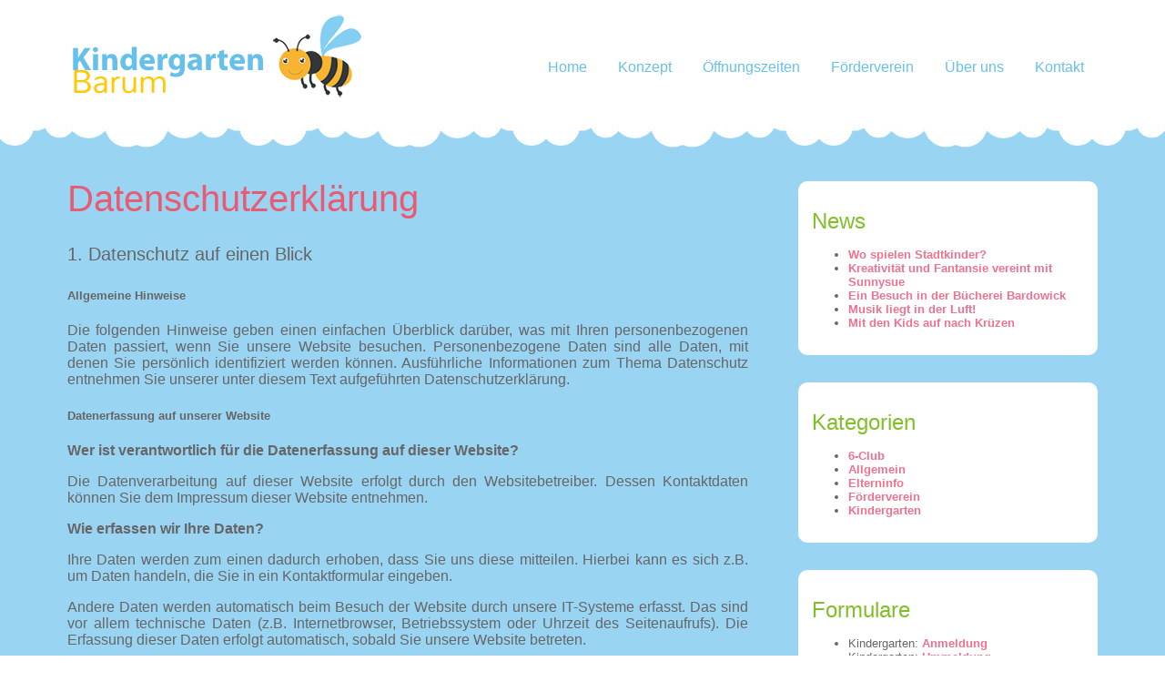

--- FILE ---
content_type: text/html; charset=UTF-8
request_url: https://www.kindergarten-barum.de/datenschutzerklaerung/
body_size: 18481
content:
<!DOCTYPE html>
<html xmlns="http://www.w3.org/1999/xhtml" xml:lang="en" lang="de">
<head>
<meta http-equiv="Content-Type" content="text/html;charset=UTF-8" />
<meta name="viewport" content="width=device-width, initial-scale=1.0" />
<title>  DatenschutzerklärungKindergarten Barum</title>
<link rel="profile" href="http://gmpg.org/xfn/11" />
<link rel="pingback" href="https://www.kindergarten-barum.de/xmlrpc.php" />

<meta name='robots' content='max-image-preview:large' />
<link rel="alternate" type="application/rss+xml" title="Kindergarten Barum &raquo; Feed" href="https://www.kindergarten-barum.de/feed/" />
<link rel="alternate" title="oEmbed (JSON)" type="application/json+oembed" href="https://www.kindergarten-barum.de/wp-json/oembed/1.0/embed?url=https%3A%2F%2Fwww.kindergarten-barum.de%2Fdatenschutzerklaerung%2F" />
<link rel="alternate" title="oEmbed (XML)" type="text/xml+oembed" href="https://www.kindergarten-barum.de/wp-json/oembed/1.0/embed?url=https%3A%2F%2Fwww.kindergarten-barum.de%2Fdatenschutzerklaerung%2F&#038;format=xml" />
<style id='wp-img-auto-sizes-contain-inline-css' type='text/css'>
img:is([sizes=auto i],[sizes^="auto," i]){contain-intrinsic-size:3000px 1500px}
/*# sourceURL=wp-img-auto-sizes-contain-inline-css */
</style>
<link rel='stylesheet' id='style-css' href='https://www.kindergarten-barum.de/wp-content/themes/wp_hot_kindergarten/style.css?ver=6.9' type='text/css' media='all' />
<style id='wp-emoji-styles-inline-css' type='text/css'>

	img.wp-smiley, img.emoji {
		display: inline !important;
		border: none !important;
		box-shadow: none !important;
		height: 1em !important;
		width: 1em !important;
		margin: 0 0.07em !important;
		vertical-align: -0.1em !important;
		background: none !important;
		padding: 0 !important;
	}
/*# sourceURL=wp-emoji-styles-inline-css */
</style>
<style id='wp-block-library-inline-css' type='text/css'>
:root{--wp-block-synced-color:#7a00df;--wp-block-synced-color--rgb:122,0,223;--wp-bound-block-color:var(--wp-block-synced-color);--wp-editor-canvas-background:#ddd;--wp-admin-theme-color:#007cba;--wp-admin-theme-color--rgb:0,124,186;--wp-admin-theme-color-darker-10:#006ba1;--wp-admin-theme-color-darker-10--rgb:0,107,160.5;--wp-admin-theme-color-darker-20:#005a87;--wp-admin-theme-color-darker-20--rgb:0,90,135;--wp-admin-border-width-focus:2px}@media (min-resolution:192dpi){:root{--wp-admin-border-width-focus:1.5px}}.wp-element-button{cursor:pointer}:root .has-very-light-gray-background-color{background-color:#eee}:root .has-very-dark-gray-background-color{background-color:#313131}:root .has-very-light-gray-color{color:#eee}:root .has-very-dark-gray-color{color:#313131}:root .has-vivid-green-cyan-to-vivid-cyan-blue-gradient-background{background:linear-gradient(135deg,#00d084,#0693e3)}:root .has-purple-crush-gradient-background{background:linear-gradient(135deg,#34e2e4,#4721fb 50%,#ab1dfe)}:root .has-hazy-dawn-gradient-background{background:linear-gradient(135deg,#faaca8,#dad0ec)}:root .has-subdued-olive-gradient-background{background:linear-gradient(135deg,#fafae1,#67a671)}:root .has-atomic-cream-gradient-background{background:linear-gradient(135deg,#fdd79a,#004a59)}:root .has-nightshade-gradient-background{background:linear-gradient(135deg,#330968,#31cdcf)}:root .has-midnight-gradient-background{background:linear-gradient(135deg,#020381,#2874fc)}:root{--wp--preset--font-size--normal:16px;--wp--preset--font-size--huge:42px}.has-regular-font-size{font-size:1em}.has-larger-font-size{font-size:2.625em}.has-normal-font-size{font-size:var(--wp--preset--font-size--normal)}.has-huge-font-size{font-size:var(--wp--preset--font-size--huge)}.has-text-align-center{text-align:center}.has-text-align-left{text-align:left}.has-text-align-right{text-align:right}.has-fit-text{white-space:nowrap!important}#end-resizable-editor-section{display:none}.aligncenter{clear:both}.items-justified-left{justify-content:flex-start}.items-justified-center{justify-content:center}.items-justified-right{justify-content:flex-end}.items-justified-space-between{justify-content:space-between}.screen-reader-text{border:0;clip-path:inset(50%);height:1px;margin:-1px;overflow:hidden;padding:0;position:absolute;width:1px;word-wrap:normal!important}.screen-reader-text:focus{background-color:#ddd;clip-path:none;color:#444;display:block;font-size:1em;height:auto;left:5px;line-height:normal;padding:15px 23px 14px;text-decoration:none;top:5px;width:auto;z-index:100000}html :where(.has-border-color){border-style:solid}html :where([style*=border-top-color]){border-top-style:solid}html :where([style*=border-right-color]){border-right-style:solid}html :where([style*=border-bottom-color]){border-bottom-style:solid}html :where([style*=border-left-color]){border-left-style:solid}html :where([style*=border-width]){border-style:solid}html :where([style*=border-top-width]){border-top-style:solid}html :where([style*=border-right-width]){border-right-style:solid}html :where([style*=border-bottom-width]){border-bottom-style:solid}html :where([style*=border-left-width]){border-left-style:solid}html :where(img[class*=wp-image-]){height:auto;max-width:100%}:where(figure){margin:0 0 1em}html :where(.is-position-sticky){--wp-admin--admin-bar--position-offset:var(--wp-admin--admin-bar--height,0px)}@media screen and (max-width:600px){html :where(.is-position-sticky){--wp-admin--admin-bar--position-offset:0px}}

/*# sourceURL=wp-block-library-inline-css */
</style><style id='global-styles-inline-css' type='text/css'>
:root{--wp--preset--aspect-ratio--square: 1;--wp--preset--aspect-ratio--4-3: 4/3;--wp--preset--aspect-ratio--3-4: 3/4;--wp--preset--aspect-ratio--3-2: 3/2;--wp--preset--aspect-ratio--2-3: 2/3;--wp--preset--aspect-ratio--16-9: 16/9;--wp--preset--aspect-ratio--9-16: 9/16;--wp--preset--color--black: #000000;--wp--preset--color--cyan-bluish-gray: #abb8c3;--wp--preset--color--white: #ffffff;--wp--preset--color--pale-pink: #f78da7;--wp--preset--color--vivid-red: #cf2e2e;--wp--preset--color--luminous-vivid-orange: #ff6900;--wp--preset--color--luminous-vivid-amber: #fcb900;--wp--preset--color--light-green-cyan: #7bdcb5;--wp--preset--color--vivid-green-cyan: #00d084;--wp--preset--color--pale-cyan-blue: #8ed1fc;--wp--preset--color--vivid-cyan-blue: #0693e3;--wp--preset--color--vivid-purple: #9b51e0;--wp--preset--gradient--vivid-cyan-blue-to-vivid-purple: linear-gradient(135deg,rgb(6,147,227) 0%,rgb(155,81,224) 100%);--wp--preset--gradient--light-green-cyan-to-vivid-green-cyan: linear-gradient(135deg,rgb(122,220,180) 0%,rgb(0,208,130) 100%);--wp--preset--gradient--luminous-vivid-amber-to-luminous-vivid-orange: linear-gradient(135deg,rgb(252,185,0) 0%,rgb(255,105,0) 100%);--wp--preset--gradient--luminous-vivid-orange-to-vivid-red: linear-gradient(135deg,rgb(255,105,0) 0%,rgb(207,46,46) 100%);--wp--preset--gradient--very-light-gray-to-cyan-bluish-gray: linear-gradient(135deg,rgb(238,238,238) 0%,rgb(169,184,195) 100%);--wp--preset--gradient--cool-to-warm-spectrum: linear-gradient(135deg,rgb(74,234,220) 0%,rgb(151,120,209) 20%,rgb(207,42,186) 40%,rgb(238,44,130) 60%,rgb(251,105,98) 80%,rgb(254,248,76) 100%);--wp--preset--gradient--blush-light-purple: linear-gradient(135deg,rgb(255,206,236) 0%,rgb(152,150,240) 100%);--wp--preset--gradient--blush-bordeaux: linear-gradient(135deg,rgb(254,205,165) 0%,rgb(254,45,45) 50%,rgb(107,0,62) 100%);--wp--preset--gradient--luminous-dusk: linear-gradient(135deg,rgb(255,203,112) 0%,rgb(199,81,192) 50%,rgb(65,88,208) 100%);--wp--preset--gradient--pale-ocean: linear-gradient(135deg,rgb(255,245,203) 0%,rgb(182,227,212) 50%,rgb(51,167,181) 100%);--wp--preset--gradient--electric-grass: linear-gradient(135deg,rgb(202,248,128) 0%,rgb(113,206,126) 100%);--wp--preset--gradient--midnight: linear-gradient(135deg,rgb(2,3,129) 0%,rgb(40,116,252) 100%);--wp--preset--font-size--small: 13px;--wp--preset--font-size--medium: 20px;--wp--preset--font-size--large: 36px;--wp--preset--font-size--x-large: 42px;--wp--preset--spacing--20: 0.44rem;--wp--preset--spacing--30: 0.67rem;--wp--preset--spacing--40: 1rem;--wp--preset--spacing--50: 1.5rem;--wp--preset--spacing--60: 2.25rem;--wp--preset--spacing--70: 3.38rem;--wp--preset--spacing--80: 5.06rem;--wp--preset--shadow--natural: 6px 6px 9px rgba(0, 0, 0, 0.2);--wp--preset--shadow--deep: 12px 12px 50px rgba(0, 0, 0, 0.4);--wp--preset--shadow--sharp: 6px 6px 0px rgba(0, 0, 0, 0.2);--wp--preset--shadow--outlined: 6px 6px 0px -3px rgb(255, 255, 255), 6px 6px rgb(0, 0, 0);--wp--preset--shadow--crisp: 6px 6px 0px rgb(0, 0, 0);}:where(.is-layout-flex){gap: 0.5em;}:where(.is-layout-grid){gap: 0.5em;}body .is-layout-flex{display: flex;}.is-layout-flex{flex-wrap: wrap;align-items: center;}.is-layout-flex > :is(*, div){margin: 0;}body .is-layout-grid{display: grid;}.is-layout-grid > :is(*, div){margin: 0;}:where(.wp-block-columns.is-layout-flex){gap: 2em;}:where(.wp-block-columns.is-layout-grid){gap: 2em;}:where(.wp-block-post-template.is-layout-flex){gap: 1.25em;}:where(.wp-block-post-template.is-layout-grid){gap: 1.25em;}.has-black-color{color: var(--wp--preset--color--black) !important;}.has-cyan-bluish-gray-color{color: var(--wp--preset--color--cyan-bluish-gray) !important;}.has-white-color{color: var(--wp--preset--color--white) !important;}.has-pale-pink-color{color: var(--wp--preset--color--pale-pink) !important;}.has-vivid-red-color{color: var(--wp--preset--color--vivid-red) !important;}.has-luminous-vivid-orange-color{color: var(--wp--preset--color--luminous-vivid-orange) !important;}.has-luminous-vivid-amber-color{color: var(--wp--preset--color--luminous-vivid-amber) !important;}.has-light-green-cyan-color{color: var(--wp--preset--color--light-green-cyan) !important;}.has-vivid-green-cyan-color{color: var(--wp--preset--color--vivid-green-cyan) !important;}.has-pale-cyan-blue-color{color: var(--wp--preset--color--pale-cyan-blue) !important;}.has-vivid-cyan-blue-color{color: var(--wp--preset--color--vivid-cyan-blue) !important;}.has-vivid-purple-color{color: var(--wp--preset--color--vivid-purple) !important;}.has-black-background-color{background-color: var(--wp--preset--color--black) !important;}.has-cyan-bluish-gray-background-color{background-color: var(--wp--preset--color--cyan-bluish-gray) !important;}.has-white-background-color{background-color: var(--wp--preset--color--white) !important;}.has-pale-pink-background-color{background-color: var(--wp--preset--color--pale-pink) !important;}.has-vivid-red-background-color{background-color: var(--wp--preset--color--vivid-red) !important;}.has-luminous-vivid-orange-background-color{background-color: var(--wp--preset--color--luminous-vivid-orange) !important;}.has-luminous-vivid-amber-background-color{background-color: var(--wp--preset--color--luminous-vivid-amber) !important;}.has-light-green-cyan-background-color{background-color: var(--wp--preset--color--light-green-cyan) !important;}.has-vivid-green-cyan-background-color{background-color: var(--wp--preset--color--vivid-green-cyan) !important;}.has-pale-cyan-blue-background-color{background-color: var(--wp--preset--color--pale-cyan-blue) !important;}.has-vivid-cyan-blue-background-color{background-color: var(--wp--preset--color--vivid-cyan-blue) !important;}.has-vivid-purple-background-color{background-color: var(--wp--preset--color--vivid-purple) !important;}.has-black-border-color{border-color: var(--wp--preset--color--black) !important;}.has-cyan-bluish-gray-border-color{border-color: var(--wp--preset--color--cyan-bluish-gray) !important;}.has-white-border-color{border-color: var(--wp--preset--color--white) !important;}.has-pale-pink-border-color{border-color: var(--wp--preset--color--pale-pink) !important;}.has-vivid-red-border-color{border-color: var(--wp--preset--color--vivid-red) !important;}.has-luminous-vivid-orange-border-color{border-color: var(--wp--preset--color--luminous-vivid-orange) !important;}.has-luminous-vivid-amber-border-color{border-color: var(--wp--preset--color--luminous-vivid-amber) !important;}.has-light-green-cyan-border-color{border-color: var(--wp--preset--color--light-green-cyan) !important;}.has-vivid-green-cyan-border-color{border-color: var(--wp--preset--color--vivid-green-cyan) !important;}.has-pale-cyan-blue-border-color{border-color: var(--wp--preset--color--pale-cyan-blue) !important;}.has-vivid-cyan-blue-border-color{border-color: var(--wp--preset--color--vivid-cyan-blue) !important;}.has-vivid-purple-border-color{border-color: var(--wp--preset--color--vivid-purple) !important;}.has-vivid-cyan-blue-to-vivid-purple-gradient-background{background: var(--wp--preset--gradient--vivid-cyan-blue-to-vivid-purple) !important;}.has-light-green-cyan-to-vivid-green-cyan-gradient-background{background: var(--wp--preset--gradient--light-green-cyan-to-vivid-green-cyan) !important;}.has-luminous-vivid-amber-to-luminous-vivid-orange-gradient-background{background: var(--wp--preset--gradient--luminous-vivid-amber-to-luminous-vivid-orange) !important;}.has-luminous-vivid-orange-to-vivid-red-gradient-background{background: var(--wp--preset--gradient--luminous-vivid-orange-to-vivid-red) !important;}.has-very-light-gray-to-cyan-bluish-gray-gradient-background{background: var(--wp--preset--gradient--very-light-gray-to-cyan-bluish-gray) !important;}.has-cool-to-warm-spectrum-gradient-background{background: var(--wp--preset--gradient--cool-to-warm-spectrum) !important;}.has-blush-light-purple-gradient-background{background: var(--wp--preset--gradient--blush-light-purple) !important;}.has-blush-bordeaux-gradient-background{background: var(--wp--preset--gradient--blush-bordeaux) !important;}.has-luminous-dusk-gradient-background{background: var(--wp--preset--gradient--luminous-dusk) !important;}.has-pale-ocean-gradient-background{background: var(--wp--preset--gradient--pale-ocean) !important;}.has-electric-grass-gradient-background{background: var(--wp--preset--gradient--electric-grass) !important;}.has-midnight-gradient-background{background: var(--wp--preset--gradient--midnight) !important;}.has-small-font-size{font-size: var(--wp--preset--font-size--small) !important;}.has-medium-font-size{font-size: var(--wp--preset--font-size--medium) !important;}.has-large-font-size{font-size: var(--wp--preset--font-size--large) !important;}.has-x-large-font-size{font-size: var(--wp--preset--font-size--x-large) !important;}
/*# sourceURL=global-styles-inline-css */
</style>

<style id='classic-theme-styles-inline-css' type='text/css'>
/*! This file is auto-generated */
.wp-block-button__link{color:#fff;background-color:#32373c;border-radius:9999px;box-shadow:none;text-decoration:none;padding:calc(.667em + 2px) calc(1.333em + 2px);font-size:1.125em}.wp-block-file__button{background:#32373c;color:#fff;text-decoration:none}
/*# sourceURL=/wp-includes/css/classic-themes.min.css */
</style>
<link rel='stylesheet' id='contact-form-7-css' href='https://www.kindergarten-barum.de/wp-content/plugins/contact-form-7/includes/css/styles.css?ver=6.1.4' type='text/css' media='all' />
<style id='responsive-menu-inline-css' type='text/css'>
/** This file is major component of this plugin so please don't try to edit here. */
#rmp_menu_trigger-1151 {
  width: 55px;
  height: 55px;
  position: fixed;
  top: 15px;
  border-radius: 5px;
  display: none;
  text-decoration: none;
  right: 5%;
  background: #000000;
  transition: transform 0.5s, background-color 0.5s;
}
#rmp_menu_trigger-1151:hover, #rmp_menu_trigger-1151:focus {
  background: #000000;
  text-decoration: unset;
}
#rmp_menu_trigger-1151.is-active {
  background: #000000;
}
#rmp_menu_trigger-1151 .rmp-trigger-box {
  width: 25px;
  color: #ffffff;
}
#rmp_menu_trigger-1151 .rmp-trigger-icon-active, #rmp_menu_trigger-1151 .rmp-trigger-text-open {
  display: none;
}
#rmp_menu_trigger-1151.is-active .rmp-trigger-icon-active, #rmp_menu_trigger-1151.is-active .rmp-trigger-text-open {
  display: inline;
}
#rmp_menu_trigger-1151.is-active .rmp-trigger-icon-inactive, #rmp_menu_trigger-1151.is-active .rmp-trigger-text {
  display: none;
}
#rmp_menu_trigger-1151 .rmp-trigger-label {
  color: #ffffff;
  pointer-events: none;
  line-height: 13px;
  font-family: inherit;
  font-size: 14px;
  display: inline;
  text-transform: inherit;
}
#rmp_menu_trigger-1151 .rmp-trigger-label.rmp-trigger-label-top {
  display: block;
  margin-bottom: 12px;
}
#rmp_menu_trigger-1151 .rmp-trigger-label.rmp-trigger-label-bottom {
  display: block;
  margin-top: 12px;
}
#rmp_menu_trigger-1151 .responsive-menu-pro-inner {
  display: block;
}
#rmp_menu_trigger-1151 .rmp-trigger-icon-inactive .rmp-font-icon {
  color: #ffffff;
}
#rmp_menu_trigger-1151 .responsive-menu-pro-inner, #rmp_menu_trigger-1151 .responsive-menu-pro-inner::before, #rmp_menu_trigger-1151 .responsive-menu-pro-inner::after {
  width: 25px;
  height: 3px;
  background-color: #ffffff;
  border-radius: 4px;
  position: absolute;
}
#rmp_menu_trigger-1151 .rmp-trigger-icon-active .rmp-font-icon {
  color: #ffffff;
}
#rmp_menu_trigger-1151.is-active .responsive-menu-pro-inner, #rmp_menu_trigger-1151.is-active .responsive-menu-pro-inner::before, #rmp_menu_trigger-1151.is-active .responsive-menu-pro-inner::after {
  background-color: #ffffff;
}
#rmp_menu_trigger-1151:hover .rmp-trigger-icon-inactive .rmp-font-icon {
  color: #ffffff;
}
#rmp_menu_trigger-1151:not(.is-active):hover .responsive-menu-pro-inner, #rmp_menu_trigger-1151:not(.is-active):hover .responsive-menu-pro-inner::before, #rmp_menu_trigger-1151:not(.is-active):hover .responsive-menu-pro-inner::after {
  background-color: #ffffff;
}
#rmp_menu_trigger-1151 .responsive-menu-pro-inner::before {
  top: 10px;
}
#rmp_menu_trigger-1151 .responsive-menu-pro-inner::after {
  bottom: 10px;
}
#rmp_menu_trigger-1151.is-active .responsive-menu-pro-inner::after {
  bottom: 0;
}
/* Hamburger menu styling */
@media screen and (max-width: 1168px) {
  /** Menu Title Style */
  /** Menu Additional Content Style */
  #rmp_menu_trigger-1151 {
    display: block;
  }
  #rmp-container-1151 {
    position: fixed;
    top: 0;
    margin: 0;
    transition: transform 0.5s;
    overflow: auto;
    display: block;
    width: 50%;
    background-color: #3f3f3f;
    background-image: url("");
    height: 100%;
    left: 0;
    padding-top: 0px;
    padding-left: 0px;
    padding-bottom: 0px;
    padding-right: 0px;
  }
  #rmp-menu-wrap-1151 {
    padding-top: 0px;
    padding-left: 0px;
    padding-bottom: 0px;
    padding-right: 0px;
    background-color: #3f3f3f;
  }
  #rmp-menu-wrap-1151 .rmp-menu, #rmp-menu-wrap-1151 .rmp-submenu {
    width: 100%;
    box-sizing: border-box;
    margin: 0;
    padding: 0;
  }
  #rmp-menu-wrap-1151 .rmp-submenu-depth-1 .rmp-menu-item-link {
    padding-left: 10%;
  }
  #rmp-menu-wrap-1151 .rmp-submenu-depth-2 .rmp-menu-item-link {
    padding-left: 15%;
  }
  #rmp-menu-wrap-1151 .rmp-submenu-depth-3 .rmp-menu-item-link {
    padding-left: 20%;
  }
  #rmp-menu-wrap-1151 .rmp-submenu-depth-4 .rmp-menu-item-link {
    padding-left: 25%;
  }
  #rmp-menu-wrap-1151 .rmp-submenu.rmp-submenu-open {
    display: block;
  }
  #rmp-menu-wrap-1151 .rmp-menu-item {
    width: 100%;
    list-style: none;
    margin: 0;
  }
  #rmp-menu-wrap-1151 .rmp-menu-item-link {
    height: 40px;
    line-height: 40px;
    font-size: 13px;
    border-bottom: 1px solid #000000;
    font-family: inherit;
    color: #ffffff;
    text-align: left;
    background-color: #3f3f3f;
    font-weight: normal;
    letter-spacing: 0px;
    display: block;
    box-sizing: border-box;
    width: 100%;
    text-decoration: none;
    position: relative;
    overflow: hidden;
    transition: background-color 0.5s, border-color 0.5s, 0.5s;
    padding: 0 5%;
    padding-right: 50px;
  }
  #rmp-menu-wrap-1151 .rmp-menu-item-link:after, #rmp-menu-wrap-1151 .rmp-menu-item-link:before {
    display: none;
  }
  #rmp-menu-wrap-1151 .rmp-menu-item-link:hover, #rmp-menu-wrap-1151 .rmp-menu-item-link:focus {
    color: #ffffff;
    border-color: #212121;
    background-color: #3f3f3f;
  }
  #rmp-menu-wrap-1151 .rmp-menu-item-link:focus {
    outline: none;
    border-color: unset;
    box-shadow: unset;
  }
  #rmp-menu-wrap-1151 .rmp-menu-item-link .rmp-font-icon {
    height: 40px;
    line-height: 40px;
    margin-right: 10px;
    font-size: 13px;
  }
  #rmp-menu-wrap-1151 .rmp-menu-current-item .rmp-menu-item-link {
    color: #ffffff;
    border-color: #53adb5;
    background-color: #3f3f3f;
  }
  #rmp-menu-wrap-1151 .rmp-menu-current-item .rmp-menu-item-link:hover, #rmp-menu-wrap-1151 .rmp-menu-current-item .rmp-menu-item-link:focus {
    color: #ffffff;
    border-color: #3f3f3f;
    background-color: #3f3f3f;
  }
  #rmp-menu-wrap-1151 .rmp-menu-subarrow {
    position: absolute;
    top: 0;
    bottom: 0;
    text-align: center;
    overflow: hidden;
    background-size: cover;
    overflow: hidden;
    right: 0;
    border-left-style: solid;
    border-left-color: #212121;
    border-left-width: 1px;
    height: 39px;
    width: 40px;
    color: #ffffff;
    background-color: #212121;
  }
  #rmp-menu-wrap-1151 .rmp-menu-subarrow svg {
    fill: #ffffff;
  }
  #rmp-menu-wrap-1151 .rmp-menu-subarrow:hover {
    color: #ffffff;
    border-color: #3f3f3f;
    background-color: #3f3f3f;
  }
  #rmp-menu-wrap-1151 .rmp-menu-subarrow:hover svg {
    fill: #ffffff;
  }
  #rmp-menu-wrap-1151 .rmp-menu-subarrow .rmp-font-icon {
    margin-right: unset;
  }
  #rmp-menu-wrap-1151 .rmp-menu-subarrow * {
    vertical-align: middle;
    line-height: 39px;
  }
  #rmp-menu-wrap-1151 .rmp-menu-subarrow-active {
    display: block;
    background-size: cover;
    color: #ffffff;
    border-color: #212121;
    background-color: #212121;
  }
  #rmp-menu-wrap-1151 .rmp-menu-subarrow-active svg {
    fill: #ffffff;
  }
  #rmp-menu-wrap-1151 .rmp-menu-subarrow-active:hover {
    color: #ffffff;
    border-color: #3f3f3f;
    background-color: #3f3f3f;
  }
  #rmp-menu-wrap-1151 .rmp-menu-subarrow-active:hover svg {
    fill: #ffffff;
  }
  #rmp-menu-wrap-1151 .rmp-submenu {
    display: none;
  }
  #rmp-menu-wrap-1151 .rmp-submenu .rmp-menu-item-link {
    height: 40px;
    line-height: 40px;
    letter-spacing: 0px;
    font-size: 13px;
    border-bottom: 1px solid #212121;
    font-family: inherit;
    font-weight: normal;
    color: #ffffff;
    text-align: left;
    background-color: #212121;
  }
  #rmp-menu-wrap-1151 .rmp-submenu .rmp-menu-item-link:hover, #rmp-menu-wrap-1151 .rmp-submenu .rmp-menu-item-link:focus {
    color: #ffffff;
    border-color: #212121;
    background-color: #3f3f3f;
  }
  #rmp-menu-wrap-1151 .rmp-submenu .rmp-menu-current-item .rmp-menu-item-link {
    color: #ffffff;
    border-color: #212121;
    background-color: #212121;
  }
  #rmp-menu-wrap-1151 .rmp-submenu .rmp-menu-current-item .rmp-menu-item-link:hover, #rmp-menu-wrap-1151 .rmp-submenu .rmp-menu-current-item .rmp-menu-item-link:focus {
    color: #ffffff;
    border-color: #3f3f3f;
    background-color: #3f3f3f;
  }
  #rmp-menu-wrap-1151 .rmp-submenu .rmp-menu-subarrow {
    right: 0;
    border-right: unset;
    border-left-style: solid;
    border-left-color: #212121;
    border-left-width: 1px;
    height: 39px;
    line-height: 39px;
    width: 40px;
    color: #ffffff;
    background-color: #3f3f3f;
  }
  #rmp-menu-wrap-1151 .rmp-submenu .rmp-menu-subarrow:hover {
    color: #ffffff;
    border-color: #3f3f3f;
    background-color: #3f3f3f;
  }
  #rmp-menu-wrap-1151 .rmp-submenu .rmp-menu-subarrow-active {
    color: #ffffff;
    border-color: #212121;
    background-color: #212121;
  }
  #rmp-menu-wrap-1151 .rmp-submenu .rmp-menu-subarrow-active:hover {
    color: #ffffff;
    border-color: #3f3f3f;
    background-color: #3f3f3f;
  }
  #rmp-menu-wrap-1151 .rmp-menu-item-description {
    margin: 0;
    padding: 5px 5%;
    opacity: 0.8;
    color: #ffffff;
  }
  #rmp-search-box-1151 {
    display: block;
    padding-top: 0px;
    padding-left: 5%;
    padding-bottom: 0px;
    padding-right: 5%;
  }
  #rmp-search-box-1151 .rmp-search-form {
    margin: 0;
  }
  #rmp-search-box-1151 .rmp-search-box {
    background: #ffffff;
    border: 1px solid #dadada;
    color: #333333;
    width: 100%;
    padding: 0 5%;
    border-radius: 30px;
    height: 45px;
    -webkit-appearance: none;
  }
  #rmp-search-box-1151 .rmp-search-box::placeholder {
    color: #c7c7cd;
  }
  #rmp-search-box-1151 .rmp-search-box:focus {
    background-color: #ffffff;
    outline: 2px solid #dadada;
    color: #333333;
  }
  #rmp-menu-title-1151 {
    background-color: #3f3f3f;
    color: #ffffff;
    text-align: left;
    font-size: 13px;
    padding-top: 10%;
    padding-left: 5%;
    padding-bottom: 0%;
    padding-right: 5%;
    font-weight: 400;
    transition: background-color 0.5s, border-color 0.5s, color 0.5s;
  }
  #rmp-menu-title-1151:hover {
    background-color: #212121;
    color: #ffffff;
  }
  #rmp-menu-title-1151 > .rmp-menu-title-link {
    color: #ffffff;
    width: 100%;
    background-color: unset;
    text-decoration: none;
  }
  #rmp-menu-title-1151 > .rmp-menu-title-link:hover {
    color: #ffffff;
  }
  #rmp-menu-title-1151 .rmp-font-icon {
    font-size: 13px;
  }
  #rmp-menu-additional-content-1151 {
    padding-top: 0px;
    padding-left: 5%;
    padding-bottom: 0px;
    padding-right: 5%;
    color: #ffffff;
    text-align: center;
    font-size: 16px;
  }
}
/**
This file contents common styling of menus.
*/
.rmp-container {
  display: none;
  visibility: visible;
  padding: 0px 0px 0px 0px;
  z-index: 99998;
  transition: all 0.3s;
  /** Scrolling bar in menu setting box **/
}
.rmp-container.rmp-fade-top, .rmp-container.rmp-fade-left, .rmp-container.rmp-fade-right, .rmp-container.rmp-fade-bottom {
  display: none;
}
.rmp-container.rmp-slide-left, .rmp-container.rmp-push-left {
  transform: translateX(-100%);
  -ms-transform: translateX(-100%);
  -webkit-transform: translateX(-100%);
  -moz-transform: translateX(-100%);
}
.rmp-container.rmp-slide-left.rmp-menu-open, .rmp-container.rmp-push-left.rmp-menu-open {
  transform: translateX(0);
  -ms-transform: translateX(0);
  -webkit-transform: translateX(0);
  -moz-transform: translateX(0);
}
.rmp-container.rmp-slide-right, .rmp-container.rmp-push-right {
  transform: translateX(100%);
  -ms-transform: translateX(100%);
  -webkit-transform: translateX(100%);
  -moz-transform: translateX(100%);
}
.rmp-container.rmp-slide-right.rmp-menu-open, .rmp-container.rmp-push-right.rmp-menu-open {
  transform: translateX(0);
  -ms-transform: translateX(0);
  -webkit-transform: translateX(0);
  -moz-transform: translateX(0);
}
.rmp-container.rmp-slide-top, .rmp-container.rmp-push-top {
  transform: translateY(-100%);
  -ms-transform: translateY(-100%);
  -webkit-transform: translateY(-100%);
  -moz-transform: translateY(-100%);
}
.rmp-container.rmp-slide-top.rmp-menu-open, .rmp-container.rmp-push-top.rmp-menu-open {
  transform: translateY(0);
  -ms-transform: translateY(0);
  -webkit-transform: translateY(0);
  -moz-transform: translateY(0);
}
.rmp-container.rmp-slide-bottom, .rmp-container.rmp-push-bottom {
  transform: translateY(100%);
  -ms-transform: translateY(100%);
  -webkit-transform: translateY(100%);
  -moz-transform: translateY(100%);
}
.rmp-container.rmp-slide-bottom.rmp-menu-open, .rmp-container.rmp-push-bottom.rmp-menu-open {
  transform: translateX(0);
  -ms-transform: translateX(0);
  -webkit-transform: translateX(0);
  -moz-transform: translateX(0);
}
.rmp-container::-webkit-scrollbar {
  width: 0px;
}
.rmp-container ::-webkit-scrollbar-track {
  box-shadow: inset 0 0 5px transparent;
}
.rmp-container ::-webkit-scrollbar-thumb {
  background: transparent;
}
.rmp-container ::-webkit-scrollbar-thumb:hover {
  background: transparent;
}
.rmp-container .rmp-menu-wrap .rmp-menu {
  transition: none;
  border-radius: 0;
  box-shadow: none;
  background: none;
  border: 0;
  bottom: auto;
  box-sizing: border-box;
  clip: auto;
  color: #666;
  display: block;
  float: none;
  font-family: inherit;
  font-size: 14px;
  height: auto;
  left: auto;
  line-height: 1.7;
  list-style-type: none;
  margin: 0;
  min-height: auto;
  max-height: none;
  opacity: 1;
  outline: none;
  overflow: visible;
  padding: 0;
  position: relative;
  pointer-events: auto;
  right: auto;
  text-align: left;
  text-decoration: none;
  text-indent: 0;
  text-transform: none;
  transform: none;
  top: auto;
  visibility: inherit;
  width: auto;
  word-wrap: break-word;
  white-space: normal;
}
.rmp-container .rmp-menu-additional-content {
  display: block;
  word-break: break-word;
}
.rmp-container .rmp-menu-title {
  display: flex;
  flex-direction: column;
}
.rmp-container .rmp-menu-title .rmp-menu-title-image {
  max-width: 100%;
  margin-bottom: 15px;
  display: block;
  margin: auto;
  margin-bottom: 15px;
}
button.rmp_menu_trigger {
  z-index: 999999;
  overflow: hidden;
  outline: none;
  border: 0;
  display: none;
  margin: 0;
  transition: transform 0.5s, background-color 0.5s;
  padding: 0;
}
button.rmp_menu_trigger .responsive-menu-pro-inner::before, button.rmp_menu_trigger .responsive-menu-pro-inner::after {
  content: "";
  display: block;
}
button.rmp_menu_trigger .responsive-menu-pro-inner::before {
  top: 10px;
}
button.rmp_menu_trigger .responsive-menu-pro-inner::after {
  bottom: 10px;
}
button.rmp_menu_trigger .rmp-trigger-box {
  width: 40px;
  display: inline-block;
  position: relative;
  pointer-events: none;
  vertical-align: super;
}
.admin-bar .rmp-container, .admin-bar .rmp_menu_trigger {
  margin-top: 32px !important;
}
@media screen and (max-width: 782px) {
  .admin-bar .rmp-container, .admin-bar .rmp_menu_trigger {
    margin-top: 46px !important;
  }
}
/*  Menu Trigger Boring Animation */
.rmp-menu-trigger-boring .responsive-menu-pro-inner {
  transition-property: none;
}
.rmp-menu-trigger-boring .responsive-menu-pro-inner::after, .rmp-menu-trigger-boring .responsive-menu-pro-inner::before {
  transition-property: none;
}
.rmp-menu-trigger-boring.is-active .responsive-menu-pro-inner {
  transform: rotate(45deg);
}
.rmp-menu-trigger-boring.is-active .responsive-menu-pro-inner:before {
  top: 0;
  opacity: 0;
}
.rmp-menu-trigger-boring.is-active .responsive-menu-pro-inner:after {
  bottom: 0;
  transform: rotate(-90deg);
}

/*# sourceURL=responsive-menu-inline-css */
</style>
<link rel='stylesheet' id='dashicons-css' href='https://www.kindergarten-barum.de/wp-includes/css/dashicons.min.css?ver=6.9' type='text/css' media='all' />
<script type="text/javascript" src="https://www.kindergarten-barum.de/wp-includes/js/jquery/jquery.min.js?ver=3.7.1" id="jquery-core-js"></script>
<script type="text/javascript" src="https://www.kindergarten-barum.de/wp-includes/js/jquery/jquery-migrate.min.js?ver=3.4.1" id="jquery-migrate-js"></script>
<script type="text/javascript" src="https://www.kindergarten-barum.de/wp-includes/js/jquery-ui.min.js?ver=1.10.3" id="jquery-ui-js"></script>
<script type="text/javascript" src="https://www.kindergarten-barum.de/wp-content/themes/wp_hot_kindergarten/js/theme.js?ver=1.0.0" id="wp_hot_kindergarten.theme.js-js"></script>
<script type="text/javascript" id="rmp_menu_scripts-js-extra">
/* <![CDATA[ */
var rmp_menu = {"ajaxURL":"https://www.kindergarten-barum.de/wp-admin/admin-ajax.php","wp_nonce":"02afdf7045","menu":[{"menu_theme":null,"theme_type":"default","theme_location_menu":"","submenu_submenu_arrow_width":"40","submenu_submenu_arrow_width_unit":"px","submenu_submenu_arrow_height":"39","submenu_submenu_arrow_height_unit":"px","submenu_arrow_position":"right","submenu_sub_arrow_background_colour":"#3f3f3f","submenu_sub_arrow_background_hover_colour":"#3f3f3f","submenu_sub_arrow_background_colour_active":"#212121","submenu_sub_arrow_background_hover_colour_active":"#3f3f3f","submenu_sub_arrow_border_width":"1","submenu_sub_arrow_border_width_unit":"px","submenu_sub_arrow_border_colour":"#212121","submenu_sub_arrow_border_hover_colour":"#3f3f3f","submenu_sub_arrow_border_colour_active":"#212121","submenu_sub_arrow_border_hover_colour_active":"#3f3f3f","submenu_sub_arrow_shape_colour":"#ffffff","submenu_sub_arrow_shape_hover_colour":"#ffffff","submenu_sub_arrow_shape_colour_active":"#ffffff","submenu_sub_arrow_shape_hover_colour_active":"#ffffff","use_header_bar":"off","header_bar_items_order":"{\"logo\":\"on\",\"title\":\"on\",\"search\":\"on\",\"html content\":\"on\"}","header_bar_title":"","header_bar_html_content":"","header_bar_logo":"","header_bar_logo_link":"","header_bar_logo_width":"","header_bar_logo_width_unit":"%","header_bar_logo_height":"","header_bar_logo_height_unit":"px","header_bar_height":"80","header_bar_height_unit":"px","header_bar_padding":{"top":"0px","right":"5%","bottom":"0px","left":"5%"},"header_bar_font":"","header_bar_font_size":"14","header_bar_font_size_unit":"px","header_bar_text_color":"#ffffff","header_bar_background_color":"#ffffff","header_bar_breakpoint":"800","header_bar_position_type":"fixed","header_bar_adjust_page":null,"header_bar_scroll_enable":"off","header_bar_scroll_background_color":"#36bdf6","mobile_breakpoint":"600","tablet_breakpoint":"1168","transition_speed":"0.5","sub_menu_speed":"0.2","show_menu_on_page_load":"","menu_disable_scrolling":"off","menu_overlay":"off","menu_overlay_colour":"rgba(0, 0, 0, 0.7)","desktop_menu_width":"","desktop_menu_width_unit":"%","desktop_menu_positioning":"fixed","desktop_menu_side":"","desktop_menu_to_hide":"","use_current_theme_location":"off","mega_menu":{"225":"off","227":"off","229":"off","228":"off","226":"off"},"desktop_submenu_open_animation":"fade","desktop_submenu_open_animation_speed":"100ms","desktop_submenu_open_on_click":"","desktop_menu_hide_and_show":"","menu_name":"Default Menu","menu_to_use":"topmenu","different_menu_for_mobile":"off","menu_to_use_in_mobile":"main-menu","use_mobile_menu":"on","use_tablet_menu":"on","use_desktop_menu":"","menu_display_on":"all-pages","menu_to_hide":"","submenu_descriptions_on":"","custom_walker":"","menu_background_colour":"#3f3f3f","menu_depth":"5","smooth_scroll_on":"off","smooth_scroll_speed":"500","menu_font_icons":[],"menu_links_height":"40","menu_links_height_unit":"px","menu_links_line_height":"40","menu_links_line_height_unit":"px","menu_depth_0":"5","menu_depth_0_unit":"%","menu_font_size":"13","menu_font_size_unit":"px","menu_font":"","menu_font_weight":"normal","menu_text_alignment":"left","menu_text_letter_spacing":"","menu_word_wrap":"off","menu_link_colour":"#ffffff","menu_link_hover_colour":"#ffffff","menu_current_link_colour":"#ffffff","menu_current_link_hover_colour":"#ffffff","menu_item_background_colour":"#3f3f3f","menu_item_background_hover_colour":"#3f3f3f","menu_current_item_background_colour":"#3f3f3f","menu_current_item_background_hover_colour":"#3f3f3f","menu_border_width":"1","menu_border_width_unit":"px","menu_item_border_colour":"#000000","menu_item_border_colour_hover":"#212121","menu_current_item_border_colour":"#53adb5","menu_current_item_border_hover_colour":"#3f3f3f","submenu_links_height":"40","submenu_links_height_unit":"px","submenu_links_line_height":"40","submenu_links_line_height_unit":"px","menu_depth_side":"left","menu_depth_1":"10","menu_depth_1_unit":"%","menu_depth_2":"15","menu_depth_2_unit":"%","menu_depth_3":"20","menu_depth_3_unit":"%","menu_depth_4":"25","menu_depth_4_unit":"%","submenu_item_background_colour":"#212121","submenu_item_background_hover_colour":"#3f3f3f","submenu_current_item_background_colour":"#212121","submenu_current_item_background_hover_colour":"#3f3f3f","submenu_border_width":"1","submenu_border_width_unit":"px","submenu_item_border_colour":"#212121","submenu_item_border_colour_hover":"#212121","submenu_current_item_border_colour":"#212121","submenu_current_item_border_hover_colour":"#3f3f3f","submenu_font_size":"13","submenu_font_size_unit":"px","submenu_font":"","submenu_font_weight":"normal","submenu_text_letter_spacing":"","submenu_text_alignment":"left","submenu_link_colour":"#ffffff","submenu_link_hover_colour":"#ffffff","submenu_current_link_colour":"#ffffff","submenu_current_link_hover_colour":"#ffffff","inactive_arrow_shape":"\u25bc","active_arrow_shape":"\u25b2","inactive_arrow_font_icon":"","active_arrow_font_icon":"","inactive_arrow_image":"","active_arrow_image":"","submenu_arrow_width":"40","submenu_arrow_width_unit":"px","submenu_arrow_height":"39","submenu_arrow_height_unit":"px","arrow_position":"right","menu_sub_arrow_shape_colour":"#ffffff","menu_sub_arrow_shape_hover_colour":"#ffffff","menu_sub_arrow_shape_colour_active":"#ffffff","menu_sub_arrow_shape_hover_colour_active":"#ffffff","menu_sub_arrow_border_width":"1","menu_sub_arrow_border_width_unit":"px","menu_sub_arrow_border_colour":"#212121","menu_sub_arrow_border_hover_colour":"#3f3f3f","menu_sub_arrow_border_colour_active":"#212121","menu_sub_arrow_border_hover_colour_active":"#3f3f3f","menu_sub_arrow_background_colour":"#212121","menu_sub_arrow_background_hover_colour":"#3f3f3f","menu_sub_arrow_background_colour_active":"#212121","menu_sub_arrow_background_hover_colour_active":"#3f3f3f","fade_submenus":"off","fade_submenus_side":"left","fade_submenus_delay":"100","fade_submenus_speed":"500","use_slide_effect":"off","slide_effect_back_to_text":"Back","accordion_animation":"off","auto_expand_all_submenus":"off","auto_expand_current_submenus":"off","menu_item_click_to_trigger_submenu":"off","button_width":"55","button_width_unit":"px","button_height":"55","button_height_unit":"px","button_background_colour":"#000000","button_background_colour_hover":"#000000","button_background_colour_active":"#000000","toggle_button_border_radius":"5","button_transparent_background":"off","button_left_or_right":"right","button_position_type":"fixed","button_distance_from_side":"5","button_distance_from_side_unit":"%","button_top":"15","button_top_unit":"px","button_push_with_animation":"off","button_click_animation":"boring","button_line_margin":"5","button_line_margin_unit":"px","button_line_width":"25","button_line_width_unit":"px","button_line_height":"3","button_line_height_unit":"px","button_line_colour":"#ffffff","button_line_colour_hover":"#ffffff","button_line_colour_active":"#ffffff","button_font_icon":"","button_font_icon_when_clicked":"","button_image":"","button_image_when_clicked":"","button_title":"","button_title_open":"","button_title_position":"left","menu_container_columns":"","button_font":"","button_font_size":"14","button_font_size_unit":"px","button_title_line_height":"13","button_title_line_height_unit":"px","button_text_colour":"#ffffff","button_trigger_type_click":"on","button_trigger_type_hover":"off","button_click_trigger":"#responsive-menu-button","items_order":{"title":"","menu":"on","search":"","additional content":"on"},"menu_title":"","menu_title_link":"","menu_title_link_location":"_self","menu_title_image":"","menu_title_font_icon":"","menu_title_section_padding":{"top":"10%","right":"5%","bottom":"0%","left":"5%"},"menu_title_background_colour":"#3f3f3f","menu_title_background_hover_colour":"#212121","menu_title_font_size":"13","menu_title_font_size_unit":"px","menu_title_alignment":"left","menu_title_font_weight":"400","menu_title_font_family":"","menu_title_colour":"#ffffff","menu_title_hover_colour":"#ffffff","menu_title_image_width":"","menu_title_image_width_unit":"%","menu_title_image_height":"","menu_title_image_height_unit":"px","menu_additional_content":"","menu_additional_section_padding":{"left":"5%","top":"0px","right":"5%","bottom":"0px"},"menu_additional_content_font_size":"16","menu_additional_content_font_size_unit":"px","menu_additional_content_alignment":"center","menu_additional_content_colour":"#ffffff","menu_search_box_text":"Search","menu_search_box_code":"","menu_search_section_padding":{"left":"5%","top":"0px","right":"5%","bottom":"0px"},"menu_search_box_height":"45","menu_search_box_height_unit":"px","menu_search_box_border_radius":"30","menu_search_box_text_colour":"#333333","menu_search_box_background_colour":"#ffffff","menu_search_box_placeholder_colour":"#c7c7cd","menu_search_box_border_colour":"#dadada","menu_section_padding":{"top":"0px","right":"0px","bottom":"0px","left":"0px"},"menu_width":"50","menu_width_unit":"%","menu_maximum_width":"","menu_maximum_width_unit":"px","menu_minimum_width":"","menu_minimum_width_unit":"px","menu_auto_height":"off","menu_container_padding":{"top":"0px","right":"0px","bottom":"0px","left":"0px"},"menu_container_background_colour":"#3f3f3f","menu_background_image":"","animation_type":"push","menu_appear_from":"left","animation_speed":"0.5","page_wrapper":"","menu_close_on_body_click":"on","menu_close_on_scroll":"off","menu_close_on_link_click":"on","enable_touch_gestures":"","active_arrow_font_icon_type":"font-awesome","active_arrow_image_alt":"","admin_theme":"dark","breakpoint":"1168","button_font_icon_type":"font-awesome","button_font_icon_when_clicked_type":"font-awesome","button_image_alt":"","button_image_alt_when_clicked":"","button_trigger_type":"click","custom_css":"","desktop_menu_options":"{\"497\":{\"type\":\"standard\",\"width\":\"auto\",\"parent_background_colour\":\"\",\"parent_background_image\":\"\"},\"481\":{\"type\":\"standard\",\"width\":\"auto\",\"parent_background_colour\":\"\",\"parent_background_image\":\"\"},\"514\":{\"width\":\"auto\",\"widgets\":[{\"title\":{\"enabled\":\"true\"}}]},\"517\":{\"width\":\"auto\",\"widgets\":[{\"title\":{\"enabled\":\"true\"}}]},\"533\":{\"width\":\"auto\",\"widgets\":[{\"title\":{\"enabled\":\"true\"}}]},\"536\":{\"width\":\"auto\",\"widgets\":[{\"title\":{\"enabled\":\"true\"}}]},\"482\":{\"width\":\"auto\",\"widgets\":[{\"title\":{\"enabled\":\"true\"}}]},\"483\":{\"width\":\"auto\",\"widgets\":[{\"title\":{\"enabled\":\"true\"}}]},\"484\":{\"width\":\"auto\",\"widgets\":[{\"title\":{\"enabled\":\"true\"}}]},\"485\":{\"width\":\"auto\",\"widgets\":[{\"title\":{\"enabled\":\"true\"}}]},\"493\":{\"type\":\"standard\",\"width\":\"auto\",\"parent_background_colour\":\"\",\"parent_background_image\":\"\"},\"494\":{\"type\":\"standard\",\"width\":\"auto\",\"parent_background_colour\":\"\",\"parent_background_image\":\"\"},\"491\":{\"type\":\"standard\",\"width\":\"auto\",\"parent_background_colour\":\"\",\"parent_background_image\":\"\"},\"480\":{\"type\":\"standard\",\"width\":\"auto\",\"parent_background_colour\":\"\",\"parent_background_image\":\"\"}}","excluded_pages":null,"external_files":"off","header_bar_logo_alt":"","hide_on_desktop":"off","hide_on_mobile":"off","inactive_arrow_font_icon_type":"font-awesome","inactive_arrow_image_alt":"","keyboard_shortcut_close_menu":"27,37","keyboard_shortcut_open_menu":"32,39","menu_adjust_for_wp_admin_bar":"off","menu_depth_5":"30","menu_depth_5_unit":"%","menu_title_font_icon_type":"font-awesome","menu_title_image_alt":"","minify_scripts":"off","mobile_only":"off","remove_bootstrap":"","remove_fontawesome":"","scripts_in_footer":"off","shortcode":"off","single_menu_font":"","single_menu_font_size":"14","single_menu_font_size_unit":"px","single_menu_height":"80","single_menu_height_unit":"px","single_menu_item_background_colour":"#ffffff","single_menu_item_background_colour_hover":"#ffffff","single_menu_item_link_colour":"#000000","single_menu_item_link_colour_hover":"#000000","single_menu_item_submenu_background_colour":"#ffffff","single_menu_item_submenu_background_colour_hover":"#ffffff","single_menu_item_submenu_link_colour":"#000000","single_menu_item_submenu_link_colour_hover":"#000000","single_menu_line_height":"80","single_menu_line_height_unit":"px","single_menu_submenu_font":"","single_menu_submenu_font_size":"12","single_menu_submenu_font_size_unit":"px","single_menu_submenu_height":"","single_menu_submenu_height_unit":"auto","single_menu_submenu_line_height":"40","single_menu_submenu_line_height_unit":"px","menu_title_padding":{"left":"5%","top":"0px","right":"5%","bottom":"0px"},"menu_id":1151,"active_toggle_contents":"\u25b2","inactive_toggle_contents":"\u25bc"}]};
//# sourceURL=rmp_menu_scripts-js-extra
/* ]]> */
</script>
<script type="text/javascript" src="https://www.kindergarten-barum.de/wp-content/plugins/responsive-menu/v4.0.0/assets/js/rmp-menu.js?ver=4.6.0" id="rmp_menu_scripts-js"></script>
<link rel="https://api.w.org/" href="https://www.kindergarten-barum.de/wp-json/" /><link rel="alternate" title="JSON" type="application/json" href="https://www.kindergarten-barum.de/wp-json/wp/v2/pages/69" /><link rel="EditURI" type="application/rsd+xml" title="RSD" href="https://www.kindergarten-barum.de/xmlrpc.php?rsd" />
<meta name="generator" content="WordPress 6.9" />
<link rel="canonical" href="https://www.kindergarten-barum.de/datenschutzerklaerung/" />
<link rel='shortlink' href='https://www.kindergarten-barum.de/?p=69' />
	<!-- Favicon Start -->
		<!-- Favicon Version 2.1 : Site : Visit Superbcodes.com-->
				<link rel="icon" href="https://www.kindergarten-barum.de/wp-content/uploads/2020/04/favicon.ico" type="image/x-icon" />
			<!-- Favicom End -->
	<!-- Analytics by WP Statistics - https://wp-statistics.com -->
		<style type="text/css" id="wp-custom-css">
			div.wpcf7 input, div.wpcf7 textarea  {
 width:100%
}

div.wpcf7 input[type=submit]
{
	width:100px
}

.items-row {
text-align: justify
}

.items-row img, .items-row div img{
	border: 1px solid #CCC;	
}


@media only screen and (max-width: 1168px) {
	
	.menu-topmenu-container {
		display:none
	}
	
}


@media only screen and (max-width: 1152px) {
	
.items-row img, .items-row div img {
	width:100%;
	
}
}

			</style>
		

<script type="text/javascript">
     if(jQuery)
		jQuery.noConflict();
</script>

<link rel="stylesheet" href="https://www.kindergarten-barum.de:443/datenschutzerklaerung/?css_request=1" type="text/css" />




<script type="text/javascript">
jQuery(document).ready(function(){
	jQuery('UL.menu li:has(UL)').addClass('parent');
	var active_found = false;
	
	var link =  document.URL;
	if(jQuery.cookie('active_mnu_id')){
	   if(parseInt(jQuery.cookie('active_mnu_time')) < (new Date()).getTime() + 15000){
		   var item = jQuery("UL.menu #" + jQuery.cookie('active_mnu_id'));
		   if(item[0]){
			   if(item.find('a').first().attr('href') == link){
				   item.addClass('active');
				   active_found = true;
			   }
		   }
	   }
	}
	
	if(!active_found){
	  var item = jQuery('UL.menu a[href="' + link + '"]:first');
	  if(item[0]){
		item.parent().addClass('active');
		active_found = true;
	  }
	}
	
	jQuery('UL.menu a').click(function(event){
	  jQuery.cookie('active_mnu_id', jQuery(this).parent().attr('id'), { expires: 1, path: '/' });
	  jQuery.cookie('active_mnu_time', (new Date()).getTime(), { expires: 1, path: '/' });
	});
});

</script>
<link rel="stylesheet" href="https://www.kindergarten-barum.de/wp-content/themes/wp_hot_kindergarten/css/menu_accordion.css" type="text/css" />
<script type="text/javascript" src="https://www.kindergarten-barum.de/wp-content/themes/wp_hot_kindergarten/js/jquery.hjt.accmenu.js"></script>
<script type="text/javascript">
     jQuery(document).ready(function(){
	  jQuery('#menu-right').addClass('acc').accmenu({
				collapsible: false,
				equalheight: false,
				event:'click',
				animation:'slide',
				subpanelslide:'right',
				subpanelspeed: 450	  });
	 });
  </script>
<link rel="stylesheet" href="https://www.kindergarten-barum.de/wp-content/themes/wp_hot_kindergarten/css/menu_drop_down.css" type="text/css" />
<script type="text/javascript" src="https://www.kindergarten-barum.de/wp-content/themes/wp_hot_kindergarten/js/jquery.hjt.nav.js"></script>
<script type="text/javascript">
	jQuery(document).ready(function(){
			jQuery('UL#menu-topmenu').addClass('nav').dropDownMenu({
					speed: 300,
					effect: 'fadeToggle'
      });
      var navHeight = jQuery('UL#menu-topmenu > li').outerHeight();
      jQuery('UL#menu-topmenu').parent('div').css('height', navHeight);
	});
</script>  



</head>
<body  class="wp_hot_kindergarten_inner" >
<div class="wp_hot_kindergarten_wrapper">

					<div class="wp_hot_kindergarten_full">
		


			<div class="container">
				<div  class="row">
				<div class="cell mp_logo span4">
     <div class="cell_pad">
     		            <div class="wp_hot_kindergarten_logo_image"><a href="https://www.kindergarten-barum.de/"><img src="https://www.kindergarten-barum.de/wp-content/themes/wp_hot_kindergarten/images/logo.png" alt="Kindergarten Barum - Alle unter einem Dach" /></a></div>
			     </div>
</div>						<div class="cell mp_topmenu span8 ">
							<div class="cell_pad">
								<div  class='widget widget_topmenu'><div class="menu-topmenu-container"><ul id="menu-topmenu" class="menu"><li id="menu-item-497" class="menu-item menu-item-type-custom menu-item-object-custom menu-item-home menu-item-497"><a href="https://www.kindergarten-barum.de/">Home</a></li>
<li id="menu-item-481" class="menu-item menu-item-type-post_type menu-item-object-page menu-item-has-children menu-item-481"><a href="https://www.kindergarten-barum.de/konzept/">Konzept</a>
<ul class="sub-menu">
	<li id="menu-item-514" class="menu-item menu-item-type-post_type menu-item-object-page menu-item-514"><a href="https://www.kindergarten-barum.de/bildungsauftrag/">Bildungsauftrag</a></li>
	<li id="menu-item-517" class="menu-item menu-item-type-post_type menu-item-object-page menu-item-517"><a href="https://www.kindergarten-barum.de/rahmenbedingungen/">Rahmenbedingungen</a></li>
	<li id="menu-item-533" class="menu-item menu-item-type-post_type menu-item-object-page menu-item-533"><a href="https://www.kindergarten-barum.de/ziele/">Ziele</a></li>
	<li id="menu-item-536" class="menu-item menu-item-type-post_type menu-item-object-page menu-item-536"><a href="https://www.kindergarten-barum.de/kindergartentag/">Kindergartentag</a></li>
	<li id="menu-item-482" class="menu-item menu-item-type-post_type menu-item-object-page menu-item-482"><a href="https://www.kindergarten-barum.de/eingewoehnung/">Eingewöhnung</a></li>
	<li id="menu-item-483" class="menu-item menu-item-type-post_type menu-item-object-page menu-item-483"><a href="https://www.kindergarten-barum.de/schulvorbereitung/">Schulvorbereitung</a></li>
	<li id="menu-item-484" class="menu-item menu-item-type-post_type menu-item-object-page menu-item-484"><a href="https://www.kindergarten-barum.de/draussen-und-bewegung/">Draußen und Bewegung</a></li>
	<li id="menu-item-485" class="menu-item menu-item-type-post_type menu-item-object-page menu-item-485"><a href="https://www.kindergarten-barum.de/raeume/">Räume</a></li>
</ul>
</li>
<li id="menu-item-493" class="menu-item menu-item-type-post_type menu-item-object-page menu-item-493"><a href="https://www.kindergarten-barum.de/oeffnungszeiten/">Öffnungszeiten</a></li>
<li id="menu-item-494" class="menu-item menu-item-type-post_type menu-item-object-page menu-item-494"><a href="https://www.kindergarten-barum.de/foerderverein/">Förderverein</a></li>
<li id="menu-item-491" class="menu-item menu-item-type-post_type menu-item-object-page menu-item-491"><a href="https://www.kindergarten-barum.de/ueber-uns/">Über uns</a></li>
<li id="menu-item-480" class="menu-item menu-item-type-post_type menu-item-object-page menu-item-480"><a href="https://www.kindergarten-barum.de/kontakt/">Kontakt</a></li>
</ul></div></div>							</div>
						</div>
										</div>
				<div class="clr"></div> 
			</div> 
			<div class="clr"></div> 
		</div>
		
		

	
				<div class="wp_hk_up"></div>
		<div class="wp_hot_kindergarten_full2">
		


			<div class="container">
				<div  class="row">
										<div class="content_wp_hot_kindergarten span8">
							<div class="cell_pad">
																
											<h1 class="page-title">Datenschutzerklärung</h1>	<div class="blog">
			<div class="items-row cols-1 row-1">
		<div class="item standard column-1 post-69 page type-page status-publish hentry">
	
    
	
	
	<div class="col-lg-8">
<h4>1. Datenschutz auf einen Blick</h4>
<h5>Allgemeine Hinweise</h5>
<p>Die folgenden Hinweise geben einen einfachen Überblick darüber, was mit Ihren personenbezogenen Daten passiert, wenn Sie unsere Website besuchen. Personenbezogene Daten sind alle Daten, mit denen Sie persönlich identifiziert werden können. Ausführliche Informationen zum Thema Datenschutz entnehmen Sie unserer unter diesem Text aufgeführten Datenschutzerklärung.</p>
<h5>Datenerfassung auf unserer Website</h5>
<p><strong>Wer ist verantwortlich für die Datenerfassung auf dieser Website?</strong></p>
<p>Die Datenverarbeitung auf dieser Website erfolgt durch den Websitebetreiber. Dessen Kontaktdaten können Sie dem Impressum dieser Website entnehmen.</p>
<p><strong>Wie erfassen wir Ihre Daten?</strong></p>
<p>Ihre Daten werden zum einen dadurch erhoben, dass Sie uns diese mitteilen. Hierbei kann es sich z.B. um Daten handeln, die Sie in ein Kontaktformular eingeben.</p>
<p>Andere Daten werden automatisch beim Besuch der Website durch unsere IT-Systeme erfasst. Das sind vor allem technische Daten (z.B. Internetbrowser, Betriebssystem oder Uhrzeit des Seitenaufrufs). Die Erfassung dieser Daten erfolgt automatisch, sobald Sie unsere Website betreten.</p>
<p><strong>Wofür nutzen wir Ihre Daten?</strong></p>
<p>Ein Teil der Daten wird erhoben, um eine fehlerfreie Bereitstellung der Website zu gewährleisten.</p>
<p><strong>Welche Rechte haben Sie bezüglich Ihrer Daten?</strong></p>
<p>Sie haben jederzeit das Recht unentgeltlich Auskunft über Herkunft, Empfänger und Zweck Ihrer gespeicherten personenbezogenen Daten zu erhalten. Sie haben außerdem ein Recht, die Berichtigung, Sperrung oder Löschung dieser Daten zu verlangen. Hierzu sowie zu weiteren Fragen zum Thema Datenschutz können Sie sich jederzeit unter der im Impressum angegebenen Adresse an uns wenden. Des Weiteren steht Ihnen ein Beschwerderecht bei der zuständigen Aufsichtsbehörde zu.</p>
<h4>2. Allgemeine Hinweise und Pflichtinformationen</h4>
<h5>Datenschutz</h5>
<p>Die Betreiber dieser Seiten nehmen den Schutz Ihrer persönlichen Daten sehr ernst. Wir behandeln Ihre personenbezogenen Daten vertraulich und entsprechend der gesetzlichen Datenschutzvorschriften sowie dieser Datenschutzerklärung.</p>
<p>Wenn Sie diese Website benutzen, werden verschiedene personenbezogene Daten erhoben. Personenbezogene Daten sind Daten, mit denen Sie persönlich identifiziert werden können. Die vorliegende Datenschutzerklärung erläutert, welche Daten wir erheben und wofür wir sie nutzen. Sie erläutert auch, wie und zu welchem Zweck das geschieht.</p>
<p>Wir weisen darauf hin, dass die Datenübertragung im Internet (z.B. bei der Kommunikation per E-Mail) Sicherheitslücken aufweisen kann. Ein lückenloser Schutz der Daten vor dem Zugriff durch Dritte ist nicht möglich.</p>
<h5>Hinweis zur verantwortlichen Stelle</h5>
<p>Die verantwortliche Stelle für die Datenverarbeitung auf dieser Website ist:</p>
<p><strong>Kindergarten Barum &#8211; Alle unter einem Dach</strong><br />
Schulstraße 3<br />
21357 Barum</p>
<p>Telefon: <a href="tel:04941338703">+49 (0) 4133 8703</a></p>
<p>E-Mail: <a href="mailto:kiga@gemeinde-barum.de">kiga@gemeinde-barum.de</a></p>
<p>Verantwortliche Stelle ist die natürliche oder juristische Person, die allein oder gemeinsam mit anderen über die Zwecke und Mittel der Verarbeitung von personenbezogenen Daten (z.B. Namen, E-Mail-Adressen o. Ä.) entscheidet.</p>
<h5>Beschwerderecht bei der zuständigen Aufsichtsbehörde</h5>
<p>Im Falle datenschutzrechtlicher Verstöße steht dem Betroffenen ein Beschwerderecht bei der zuständigen Aufsichtsbehörde zu. Zuständige Aufsichtsbehörde in datenschutzrechtlichen Fragen ist der Landesdatenschutzbeauftragte des Bundeslandes, in dem unser Unternehmen seinen Sitz hat. Eine Liste der Datenschutzbeauftragten sowie deren Kontaktdaten können folgendem Link entnommen werden: <a href="https://www.bfdi.bund.de/DE/Infothek/Anschriften_Links/anschriften_links-node.html" target="_blank" rel="noopener noreferrer">https://www.bfdi.bund.de/DE/Infothek/Anschriften_Links/anschriften_links-node.html</a>.</p>
<h5>SSL- bzw. TLS-Verschlüsselung</h5>
<p>Diese Seite nutzt aus Sicherheitsgründen und zum Schutz der Übertragung vertraulicher Inhalte, wie zum Beispiel Bestellungen oder Anfragen, die Sie an uns als Seitenbetreiber senden, eine SSL-bzw. TLS-Verschlüsselung. Eine verschlüsselte Verbindung erkennen Sie daran, dass die Adresszeile des Browsers von “http://” auf “https://” wechselt und an dem Schloss-Symbol in Ihrer Browserzeile.</p>
<p>Wenn die SSL- bzw. TLS-Verschlüsselung aktiviert ist, können die Daten, die Sie an uns übermitteln, nicht von Dritten mitgelesen werden.</p>
<h5>Auskunft, Sperrung, Löschung</h5>
<p>Sie haben im Rahmen der geltenden gesetzlichen Bestimmungen jederzeit das Recht auf unentgeltliche Auskunft über Ihre gespeicherten personenbezogenen Daten, deren Herkunft und Empfänger und den Zweck der Datenverarbeitung und ggf. ein Recht auf Berichtigung, Sperrung oder Löschung dieser Daten. Hierzu sowie zu weiteren Fragen zum Thema personenbezogene Daten können Sie sich jederzeit unter der im Impressum angegebenen Adresse an uns wenden.</p>
<h4>3. Datenerfassung auf unserer Website</h4>
<h5>Server-Log-Dateien</h5>
<p>Der Provider der Seiten erhebt und speichert automatisch Informationen in so genannten Server-Log-Dateien, die Ihr Browser automatisch an uns übermittelt. Dies sind:</p>
<ul>
<li>Browsertyp und Browserversion</li>
<li>verwendetes Betriebssystem</li>
<li>Referrer URL</li>
<li>Hostname des zugreifenden Rechners</li>
<li>Uhrzeit der Serveranfrage</li>
<li>IP-Adresse</li>
</ul>
<p>Eine Zusammenführung dieser Daten mit anderen Datenquellen wird nicht vorgenommen.</p>
<p>Grundlage für die Datenverarbeitung ist Art. 6 Abs. 1 lit. f DSGVO, der die Verarbeitung von Daten zur Erfüllung eines Vertrags oder vorvertraglicher Maßnahmen gestattet.</p>
<h5>Kontaktformular</h5>
<p>Wenn Sie uns per Kontaktformular Anfragen zukommen lassen, werden Ihre Angaben aus dem Anfrageformular inklusive der von Ihnen dort angegebenen Kontaktdaten zwecks Bearbeitung der Anfrage und für den Fall von Anschlussfragen bei uns gespeichert. Diese Daten geben wir nicht ohne Ihre Einwilligung weiter.</p>
<p>Die Verarbeitung der in das Kontaktformular eingegebenen Daten erfolgt somit ausschließlich auf Grundlage Ihrer Einwilligung (Art. 6 Abs. 1 lit. a DSGVO). Sie können diese Einwilligung jederzeit widerrufen. Dazu reicht eine formlose Mitteilung per E-Mail an uns. Die Rechtmäßigkeit der bis zum Widerruf erfolgten Datenverarbeitungsvorgänge bleibt vom Widerruf unberührt.</p>
<p>Die von Ihnen im Kontaktformular eingegebenen Daten verbleiben bei uns, bis Sie uns zur Löschung auffordern, Ihre Einwilligung zur Speicherung widerrufen oder der Zweck für die Datenspeicherung entfällt (z.B. nach abgeschlossener Bearbeitung Ihrer Anfrage). Zwingende gesetzliche Bestimmungen – insbesondere Aufbewahrungsfristen – bleiben unberührt.</p>
<p>&nbsp;</p>
<h4>4. Analyse Tools und Werbung</h4>
<p><strong>Browser Plugin</strong></p>
<p>Sie können die Speicherung der Cookies durch eine entsprechende Einstellung Ihrer Browser-Software verhindern; wir weisen Sie jedoch darauf hin, dass Sie in diesem Fall gegebenenfalls nicht sämtliche Funktionen dieser Website vollumfänglich werden nutzen können. Sie können darüber hinaus die Erfassung der durch den Cookie erzeugten und auf Ihre Nutzung der Website bezogenen Daten (inkl. Ihrer IP-Adresse) an Google sowie die Verarbeitung dieser Daten durch Google verhindern, indem Sie das unter dem folgenden Link verfügbare Browser-Plugin herunterladen und installieren: <a href="https://tools.google.com/dlpage/gaoptout?hl=de" target="_blank" rel="noopener noreferrer">https://tools.google.com/dlpage/gaoptout?hl=de</a>.</p>
<p><strong>Widerspruch gegen Datenerfassung</strong></p>
<p>Sie können die Erfassung Ihrer Daten durch Google Analytics verhindern, indem Sie auf folgenden Link klicken. Es wird ein Opt-Out-Cookie gesetzt, der die Erfassung Ihrer Daten bei zukünftigen Besuchen dieser Website verhindert: <a>Google Analytics deaktivieren</a>.</p>
<p>Mehr Informationen zum Umgang mit Nutzerdaten bei Google Analytics finden Sie in der Datenschutzerklärung von Google: <a href="https://support.google.com/analytics/answer/6004245?hl=de" target="_blank" rel="noopener noreferrer">https://support.google.com/analytics/answer/6004245?hl=de</a>.</p>
<p>&nbsp;</p>
<h4>5. Plugins und Tools</h4>
<h5>Google Web Fonts</h5>
<p>Diese Seite nutzt zur einheitlichen Darstellung von Schriftarten so genannte Web Fonts, die von Google bereitgestellt werden. Beim Aufruf einer Seite lädt Ihr Browser die benötigten Web Fonts in ihren Browsercache, um Texte und Schriftarten korrekt anzuzeigen.</p>
<p>Zu diesem Zweck muss der von Ihnen verwendete Browser Verbindung zu den Servern von Google aufnehmen. Hierdurch erlangt Google Kenntnis darüber, dass über Ihre IP-Adresse unsere Website aufgerufen wurde. Die Nutzung von Google Web Fonts erfolgt im Interesse einer einheitlichen und ansprechenden Darstellung unserer Online-Angebote. Dies stellt ein berechtigtes Interesse im Sinne von Art. 6 Abs. 1 lit. f DSGVO dar.</p>
<p>Wenn Ihr Browser Web Fonts nicht unterstützt, wird eine Standardschrift von Ihrem Computer genutzt.</p>
<p>Weitere Informationen zu Google Web Fonts finden Sie unter <a href="https://developers.google.com/fonts/faq" target="_blank" rel="noopener noreferrer">https://developers.google.com/fonts/faq</a> und in der Datenschutzerklärung von Google: <a href="https://www.google.com/policies/privacy/" target="_blank" rel="noopener noreferrer">https://www.google.com/policies/privacy/</a>.</p>
<h5>Google Maps</h5>
<p>Diese Seite nutzt über eine API den Kartendienst Google Maps. Anbieter ist die Google Inc., 1600 Amphitheatre Parkway, Mountain View, CA 94043, USA.</p>
<p>Zur Nutzung der Funktionen von Google Maps ist es notwendig, Ihre IP Adresse zu speichern. Diese Informationen werden in der Regel an einen Server von Google in den USA übertragen und dort gespeichert. Der Anbieter dieser Seite hat keinen Einfluss auf diese Datenübertragung.</p>
<p>Die Nutzung von Google Maps erfolgt im Interesse einer ansprechenden Darstellung unserer Online-Angebote und an einer leichten Auffindbarkeit der von uns auf der Website angegebenen Orte. Dies stellt ein berechtigtes Interesse im Sinne von Art. 6 Abs. 1 lit. f DSGVO dar.</p>
<p>Mehr Informationen zum Umgang mit Nutzerdaten finden Sie in der Datenschutzerklärung von Google: <a href="https://www.google.de/intl/de/policies/privacy/" target="_blank" rel="noopener noreferrer">https://www.google.de/intl/de/policies/privacy/</a>.</p>
</div>
		
	<div class="clr"></div>

	<div class="wp_hot_kindergarten-details-bottom">
						
			
	</div>

	
	<div class="item-separator"></div>
</div>		    </div> 
			<span class="row-separator">&nbsp;</span>	
		</div>

 
								
															</div>
						</div>
											<div class="cell mp_right span4 ">
							<div class="cell_pad">
								
		<div  class='widget widget_right'>
		<h3 class='widgettitle widgettitle_right' >News</h3>
		<ul>
											<li>
					<a href="https://www.kindergarten-barum.de/wo-spielen-stadtkinder/">Wo spielen Stadtkinder?</a>
									</li>
											<li>
					<a href="https://www.kindergarten-barum.de/kreativitaet-und-fantansie-vereint-mit-sunnysue/">Kreativität und Fantansie vereint mit Sunnysue</a>
									</li>
											<li>
					<a href="https://www.kindergarten-barum.de/ein-besuch-in-der-buecherei-bardowick/">Ein Besuch in der Bücherei Bardowick</a>
									</li>
											<li>
					<a href="https://www.kindergarten-barum.de/musik-liegt-in-der-luft/">Musik liegt in der Luft!</a>
									</li>
											<li>
					<a href="https://www.kindergarten-barum.de/mit-den-kids-auf-nach-kruezen/">Mit den Kids auf nach Krüzen</a>
									</li>
					</ul>

		</div><div  class='widget widget_right'><h3 class='widgettitle widgettitle_right' >Kategorien</h3>
			<ul>
					<li class="cat-item cat-item-20"><a href="https://www.kindergarten-barum.de/category/6-club/">6-Club</a>
</li>
	<li class="cat-item cat-item-1"><a href="https://www.kindergarten-barum.de/category/allgemein/">Allgemein</a>
</li>
	<li class="cat-item cat-item-21"><a href="https://www.kindergarten-barum.de/category/elterninfo/">Elterninfo</a>
</li>
	<li class="cat-item cat-item-17"><a href="https://www.kindergarten-barum.de/category/foederverein/">Förderverein</a>
</li>
	<li class="cat-item cat-item-18"><a href="https://www.kindergarten-barum.de/category/kindergarten/">Kindergarten</a>
</li>
			</ul>

			</div><div  class='widget_text widget widget_right'><h3 class='widgettitle widgettitle_right' >Formulare</h3><div class="textwidget custom-html-widget"><ul>
	<li>Kindergarten: <a href="https://www.kindergarten-barum.de/wp-content/uploads/2020/04/anmeldung-kindergarten-12-2018.pdf" target="_blank">Anmeldung</a></li>
	<li>Kindergarten: <a href="https://www.kindergarten-barum.de/wp-content/uploads/2020/04/ummeldung-kindergarten-12-2018.pdf" target="_blank">Ummeldung</a></li>
	<li>Kindergarten: <a href="https://www.kindergarten-barum.de/wp-content/uploads/2020/04/einzugsermaechtigung-12-2016.pdf" target="_blank">Einzugsermächtigung </a></li>
	<li>Kindergarten: <a href="https://www.kindergarten-barum.de/wp-content/uploads/2022/03/satzung-10-2018.pdf" target="_blank">Satzung (10.2018) </a></li>
		<li>Kindergarten: <a href="https://www.kindergarten-barum.de/wp-content/uploads/2022/02/Corona-Testzettel-verkleinert.pdf" target="_blank">Testergebnisrückmeldung</a></li>
		<li>Kindergarten: <a href="https://www.kindergarten-barum.de/wp-content/uploads/2020/06/Arbeitgeberbescheinigung-Kindergarten-Barum.pdf" target="_blank">Arbeitgeberbescheinigung </a></li>
  		<li>Kindergarten: <a href="https://www.kindergarten-barum.de/wp-content/uploads/2023/02/Beschwerdeformular-fuer-Eltern.pdf" target="_blank">Beschwerdeformular</a><br /><br /></li>      
        
	<li>Förderverein: <a href="https://www.kindergarten-barum.de/wp-content/uploads/2022/11/mitgliedschaft-fkb-2022.pdf" target="_blank">Mitgliedsantrag </a></li>
	<li>Förderverein: <a href="https://www.kindergarten-barum.de/wp-content/uploads/2020/04/satzung-foerderverein-kiga-barum.pdf" target="_blank">Satzung</a></li></ul></div></div><div  class='widget widget_right'><h3 class='widgettitle widgettitle_right' >Archiv</h3>
			<ul>
					<li><a href='https://www.kindergarten-barum.de/2025/10/'>Oktober 2025</a></li>
	<li><a href='https://www.kindergarten-barum.de/2025/09/'>September 2025</a></li>
	<li><a href='https://www.kindergarten-barum.de/2025/07/'>Juli 2025</a></li>
	<li><a href='https://www.kindergarten-barum.de/2024/12/'>Dezember 2024</a></li>
	<li><a href='https://www.kindergarten-barum.de/2024/11/'>November 2024</a></li>
	<li><a href='https://www.kindergarten-barum.de/2024/10/'>Oktober 2024</a></li>
	<li><a href='https://www.kindergarten-barum.de/2024/09/'>September 2024</a></li>
	<li><a href='https://www.kindergarten-barum.de/2023/03/'>März 2023</a></li>
	<li><a href='https://www.kindergarten-barum.de/2022/06/'>Juni 2022</a></li>
	<li><a href='https://www.kindergarten-barum.de/2022/04/'>April 2022</a></li>
	<li><a href='https://www.kindergarten-barum.de/2022/03/'>März 2022</a></li>
	<li><a href='https://www.kindergarten-barum.de/2022/02/'>Februar 2022</a></li>
	<li><a href='https://www.kindergarten-barum.de/2021/12/'>Dezember 2021</a></li>
	<li><a href='https://www.kindergarten-barum.de/2021/04/'>April 2021</a></li>
	<li><a href='https://www.kindergarten-barum.de/2021/03/'>März 2021</a></li>
	<li><a href='https://www.kindergarten-barum.de/2021/02/'>Februar 2021</a></li>
	<li><a href='https://www.kindergarten-barum.de/2021/01/'>Januar 2021</a></li>
	<li><a href='https://www.kindergarten-barum.de/2020/12/'>Dezember 2020</a></li>
	<li><a href='https://www.kindergarten-barum.de/2020/09/'>September 2020</a></li>
	<li><a href='https://www.kindergarten-barum.de/2020/08/'>August 2020</a></li>
	<li><a href='https://www.kindergarten-barum.de/2020/07/'>Juli 2020</a></li>
	<li><a href='https://www.kindergarten-barum.de/2020/06/'>Juni 2020</a></li>
	<li><a href='https://www.kindergarten-barum.de/2020/05/'>Mai 2020</a></li>
	<li><a href='https://www.kindergarten-barum.de/2020/04/'>April 2020</a></li>
	<li><a href='https://www.kindergarten-barum.de/2020/03/'>März 2020</a></li>
	<li><a href='https://www.kindergarten-barum.de/2019/07/'>Juli 2019</a></li>
	<li><a href='https://www.kindergarten-barum.de/2018/11/'>November 2018</a></li>
	<li><a href='https://www.kindergarten-barum.de/2018/01/'>Januar 2018</a></li>
	<li><a href='https://www.kindergarten-barum.de/2017/09/'>September 2017</a></li>
	<li><a href='https://www.kindergarten-barum.de/2017/07/'>Juli 2017</a></li>
	<li><a href='https://www.kindergarten-barum.de/2016/03/'>März 2016</a></li>
	<li><a href='https://www.kindergarten-barum.de/2016/01/'>Januar 2016</a></li>
	<li><a href='https://www.kindergarten-barum.de/2015/07/'>Juli 2015</a></li>
	<li><a href='https://www.kindergarten-barum.de/2015/03/'>März 2015</a></li>
	<li><a href='https://www.kindergarten-barum.de/2013/09/'>September 2013</a></li>
	<li><a href='https://www.kindergarten-barum.de/2013/08/'>August 2013</a></li>
	<li><a href='https://www.kindergarten-barum.de/2013/07/'>Juli 2013</a></li>
	<li><a href='https://www.kindergarten-barum.de/2012/11/'>November 2012</a></li>
	<li><a href='https://www.kindergarten-barum.de/2012/10/'>Oktober 2012</a></li>
	<li><a href='https://www.kindergarten-barum.de/2012/07/'>Juli 2012</a></li>
	<li><a href='https://www.kindergarten-barum.de/2012/06/'>Juni 2012</a></li>
			</ul>

			</div>							</div>
						</div>
										</div>
				<div class="clr"></div> 
			</div> 
			<div class="clr"></div> 
		</div>
		
				<div class="wp_hk_down wp_hk_down2"></div>
		

	
					<div class="wp_hot_kindergarten_full bottomrow">
		


			<div class="container">
				<div  class="row">
										<div class="cell mp_bottom4 span4 ">
							<div class="cell_pad">
								<div  class='widget_text widget widget_bottom4'><h3 class='widgettitle widgettitle_bottom4' >Links</h3><div class="textwidget custom-html-widget"><ul>
	

<li><a href="https://www.kindergarten-barum.de/haftungsausschluss/">Haftungsauschluss</a></li>
<li><a href="https://www.kindergarten-barum.de/impressum/">Impressum</a></li>
<li><a href="https://www.kindergarten-barum.de/datenschutzerklaerung/">Datenschutzerklärung</a></li>
<li><a href="https://www.kindergarten-barum.de/kontakt/">Kontakt</a></li>
	</ul></div></div>							</div>
						</div>
												<div class="cell mp_bottom3 span4 ">
							<div class="cell_pad">
								<div  class='widget_text widget widget_bottom3'><h3 class='widgettitle widgettitle_bottom3' >Kontakt</h3><div class="textwidget custom-html-widget"><p>
<b>Kindergarten Barum - Alle unter einem Dach</b><br />
Schulstraße 3<br />
21357 Barum</p>

<p>
Telefon: <a href="tel:004941338703">+49 (0) 4133 8703</a><br />
E-Mail: <a href="mailto:kiga@gemeinde-barum.de">kiga@gemeinde-barum.de</a>
	</p></div></div>							</div>
						</div>
												<div class="cell mp_bottom2 span4 ">
							<div class="cell_pad">
								<div  class='widget_text widget widget_bottom2'><div class="textwidget custom-html-widget"></div></div>							</div>
						</div>
										</div>
				<div class="clr"></div> 
			</div> 
			<div class="clr"></div> 
		</div>
		
		

		<div class="sparky_full">
        <div class="container">
            <div class="row">
            	<div class="cell mp_copyright span12 ">
					<div class="cell_pad">
						<div class="moduletable">
							<div class="custom">
								<p class="copyright">Copyright &copy; Kindergarten Barum - Alle unter einem Dach </p>
							</div>
						</div>
					</div>
				</div>
	        </div>
            <div class="clr"></div> 
        </div> 
        <div class="clr"></div> 
    </div>
</div>

<script type="speculationrules">
{"prefetch":[{"source":"document","where":{"and":[{"href_matches":"/*"},{"not":{"href_matches":["/wp-*.php","/wp-admin/*","/wp-content/uploads/*","/wp-content/*","/wp-content/plugins/*","/wp-content/themes/wp_hot_kindergarten/*","/*\\?(.+)"]}},{"not":{"selector_matches":"a[rel~=\"nofollow\"]"}},{"not":{"selector_matches":".no-prefetch, .no-prefetch a"}}]},"eagerness":"conservative"}]}
</script>
			<button type="button"  aria-controls="rmp-container-1151" aria-label="Menu Trigger" id="rmp_menu_trigger-1151"  class="rmp_menu_trigger rmp-menu-trigger-boring">
								<span class="rmp-trigger-box">
									<span class="responsive-menu-pro-inner"></span>
								</span>
					</button>
						<div id="rmp-container-1151" class="rmp-container rmp-container rmp-push-left">
				<div id="rmp-menu-wrap-1151" class="rmp-menu-wrap"><ul id="rmp-menu-1151" class="rmp-menu" role="menubar" aria-label="Default Menu"><li id="rmp-menu-item-497" class=" menu-item menu-item-type-custom menu-item-object-custom menu-item-home rmp-menu-item rmp-menu-top-level-item" role="none"><a  href="https://www.kindergarten-barum.de/"  class="rmp-menu-item-link"  role="menuitem"  >Home</a></li><li id="rmp-menu-item-481" class=" menu-item menu-item-type-post_type menu-item-object-page menu-item-has-children rmp-menu-item rmp-menu-item-has-children rmp-menu-top-level-item" role="none"><a  href="https://www.kindergarten-barum.de/konzept/"  class="rmp-menu-item-link"  role="menuitem"  >Konzept<div class="rmp-menu-subarrow">▼</div></a><ul aria-label="Konzept"
            role="menu" data-depth="2"
            class="rmp-submenu rmp-submenu-depth-1"><li id="rmp-menu-item-514" class=" menu-item menu-item-type-post_type menu-item-object-page rmp-menu-item rmp-menu-sub-level-item" role="none"><a  href="https://www.kindergarten-barum.de/bildungsauftrag/"  class="rmp-menu-item-link"  role="menuitem"  >Bildungsauftrag</a></li><li id="rmp-menu-item-517" class=" menu-item menu-item-type-post_type menu-item-object-page rmp-menu-item rmp-menu-sub-level-item" role="none"><a  href="https://www.kindergarten-barum.de/rahmenbedingungen/"  class="rmp-menu-item-link"  role="menuitem"  >Rahmenbedingungen</a></li><li id="rmp-menu-item-533" class=" menu-item menu-item-type-post_type menu-item-object-page rmp-menu-item rmp-menu-sub-level-item" role="none"><a  href="https://www.kindergarten-barum.de/ziele/"  class="rmp-menu-item-link"  role="menuitem"  >Ziele</a></li><li id="rmp-menu-item-536" class=" menu-item menu-item-type-post_type menu-item-object-page rmp-menu-item rmp-menu-sub-level-item" role="none"><a  href="https://www.kindergarten-barum.de/kindergartentag/"  class="rmp-menu-item-link"  role="menuitem"  >Kindergartentag</a></li><li id="rmp-menu-item-482" class=" menu-item menu-item-type-post_type menu-item-object-page rmp-menu-item rmp-menu-sub-level-item" role="none"><a  href="https://www.kindergarten-barum.de/eingewoehnung/"  class="rmp-menu-item-link"  role="menuitem"  >Eingewöhnung</a></li><li id="rmp-menu-item-483" class=" menu-item menu-item-type-post_type menu-item-object-page rmp-menu-item rmp-menu-sub-level-item" role="none"><a  href="https://www.kindergarten-barum.de/schulvorbereitung/"  class="rmp-menu-item-link"  role="menuitem"  >Schulvorbereitung</a></li><li id="rmp-menu-item-484" class=" menu-item menu-item-type-post_type menu-item-object-page rmp-menu-item rmp-menu-sub-level-item" role="none"><a  href="https://www.kindergarten-barum.de/draussen-und-bewegung/"  class="rmp-menu-item-link"  role="menuitem"  >Draußen und Bewegung</a></li><li id="rmp-menu-item-485" class=" menu-item menu-item-type-post_type menu-item-object-page rmp-menu-item rmp-menu-sub-level-item" role="none"><a  href="https://www.kindergarten-barum.de/raeume/"  class="rmp-menu-item-link"  role="menuitem"  >Räume</a></li></ul></li><li id="rmp-menu-item-493" class=" menu-item menu-item-type-post_type menu-item-object-page rmp-menu-item rmp-menu-top-level-item" role="none"><a  href="https://www.kindergarten-barum.de/oeffnungszeiten/"  class="rmp-menu-item-link"  role="menuitem"  >Öffnungszeiten</a></li><li id="rmp-menu-item-494" class=" menu-item menu-item-type-post_type menu-item-object-page rmp-menu-item rmp-menu-top-level-item" role="none"><a  href="https://www.kindergarten-barum.de/foerderverein/"  class="rmp-menu-item-link"  role="menuitem"  >Förderverein</a></li><li id="rmp-menu-item-491" class=" menu-item menu-item-type-post_type menu-item-object-page rmp-menu-item rmp-menu-top-level-item" role="none"><a  href="https://www.kindergarten-barum.de/ueber-uns/"  class="rmp-menu-item-link"  role="menuitem"  >Über uns</a></li><li id="rmp-menu-item-480" class=" menu-item menu-item-type-post_type menu-item-object-page rmp-menu-item rmp-menu-top-level-item" role="none"><a  href="https://www.kindergarten-barum.de/kontakt/"  class="rmp-menu-item-link"  role="menuitem"  >Kontakt</a></li></ul></div>			<div id="rmp-menu-additional-content-1151" class="rmp-menu-additional-content">
									</div>
						</div>
			<script type="text/javascript" src="https://www.kindergarten-barum.de/wp-includes/js/dist/hooks.min.js?ver=dd5603f07f9220ed27f1" id="wp-hooks-js"></script>
<script type="text/javascript" src="https://www.kindergarten-barum.de/wp-includes/js/dist/i18n.min.js?ver=c26c3dc7bed366793375" id="wp-i18n-js"></script>
<script type="text/javascript" id="wp-i18n-js-after">
/* <![CDATA[ */
wp.i18n.setLocaleData( { 'text direction\u0004ltr': [ 'ltr' ] } );
//# sourceURL=wp-i18n-js-after
/* ]]> */
</script>
<script type="text/javascript" src="https://www.kindergarten-barum.de/wp-content/plugins/contact-form-7/includes/swv/js/index.js?ver=6.1.4" id="swv-js"></script>
<script type="text/javascript" id="contact-form-7-js-translations">
/* <![CDATA[ */
( function( domain, translations ) {
	var localeData = translations.locale_data[ domain ] || translations.locale_data.messages;
	localeData[""].domain = domain;
	wp.i18n.setLocaleData( localeData, domain );
} )( "contact-form-7", {"translation-revision-date":"2025-10-26 03:28:49+0000","generator":"GlotPress\/4.0.3","domain":"messages","locale_data":{"messages":{"":{"domain":"messages","plural-forms":"nplurals=2; plural=n != 1;","lang":"de"},"This contact form is placed in the wrong place.":["Dieses Kontaktformular wurde an der falschen Stelle platziert."],"Error:":["Fehler:"]}},"comment":{"reference":"includes\/js\/index.js"}} );
//# sourceURL=contact-form-7-js-translations
/* ]]> */
</script>
<script type="text/javascript" id="contact-form-7-js-before">
/* <![CDATA[ */
var wpcf7 = {
    "api": {
        "root": "https:\/\/www.kindergarten-barum.de\/wp-json\/",
        "namespace": "contact-form-7\/v1"
    },
    "cached": 1
};
//# sourceURL=contact-form-7-js-before
/* ]]> */
</script>
<script type="text/javascript" src="https://www.kindergarten-barum.de/wp-content/plugins/contact-form-7/includes/js/index.js?ver=6.1.4" id="contact-form-7-js"></script>
<script type="text/javascript" id="wp-statistics-tracker-js-extra">
/* <![CDATA[ */
var WP_Statistics_Tracker_Object = {"requestUrl":"https://www.kindergarten-barum.de/wp-json/wp-statistics/v2","ajaxUrl":"https://www.kindergarten-barum.de/wp-admin/admin-ajax.php","hitParams":{"wp_statistics_hit":1,"source_type":"page","source_id":69,"search_query":"","signature":"1f23c126ee581d85aeadbaffd9f98eee","endpoint":"hit"},"option":{"dntEnabled":false,"bypassAdBlockers":false,"consentIntegration":{"name":null,"status":[]},"isPreview":false,"userOnline":false,"trackAnonymously":false,"isWpConsentApiActive":false,"consentLevel":"functional"},"isLegacyEventLoaded":"","customEventAjaxUrl":"https://www.kindergarten-barum.de/wp-admin/admin-ajax.php?action=wp_statistics_custom_event&nonce=5e525e0fe7","onlineParams":{"wp_statistics_hit":1,"source_type":"page","source_id":69,"search_query":"","signature":"1f23c126ee581d85aeadbaffd9f98eee","action":"wp_statistics_online_check"},"jsCheckTime":"60000"};
//# sourceURL=wp-statistics-tracker-js-extra
/* ]]> */
</script>
<script type="text/javascript" src="https://www.kindergarten-barum.de/wp-content/plugins/wp-statistics/assets/js/tracker.js?ver=14.16" id="wp-statistics-tracker-js"></script>
<script id="wp-emoji-settings" type="application/json">
{"baseUrl":"https://s.w.org/images/core/emoji/17.0.2/72x72/","ext":".png","svgUrl":"https://s.w.org/images/core/emoji/17.0.2/svg/","svgExt":".svg","source":{"concatemoji":"https://www.kindergarten-barum.de/wp-includes/js/wp-emoji-release.min.js?ver=6.9"}}
</script>
<script type="module">
/* <![CDATA[ */
/*! This file is auto-generated */
const a=JSON.parse(document.getElementById("wp-emoji-settings").textContent),o=(window._wpemojiSettings=a,"wpEmojiSettingsSupports"),s=["flag","emoji"];function i(e){try{var t={supportTests:e,timestamp:(new Date).valueOf()};sessionStorage.setItem(o,JSON.stringify(t))}catch(e){}}function c(e,t,n){e.clearRect(0,0,e.canvas.width,e.canvas.height),e.fillText(t,0,0);t=new Uint32Array(e.getImageData(0,0,e.canvas.width,e.canvas.height).data);e.clearRect(0,0,e.canvas.width,e.canvas.height),e.fillText(n,0,0);const a=new Uint32Array(e.getImageData(0,0,e.canvas.width,e.canvas.height).data);return t.every((e,t)=>e===a[t])}function p(e,t){e.clearRect(0,0,e.canvas.width,e.canvas.height),e.fillText(t,0,0);var n=e.getImageData(16,16,1,1);for(let e=0;e<n.data.length;e++)if(0!==n.data[e])return!1;return!0}function u(e,t,n,a){switch(t){case"flag":return n(e,"\ud83c\udff3\ufe0f\u200d\u26a7\ufe0f","\ud83c\udff3\ufe0f\u200b\u26a7\ufe0f")?!1:!n(e,"\ud83c\udde8\ud83c\uddf6","\ud83c\udde8\u200b\ud83c\uddf6")&&!n(e,"\ud83c\udff4\udb40\udc67\udb40\udc62\udb40\udc65\udb40\udc6e\udb40\udc67\udb40\udc7f","\ud83c\udff4\u200b\udb40\udc67\u200b\udb40\udc62\u200b\udb40\udc65\u200b\udb40\udc6e\u200b\udb40\udc67\u200b\udb40\udc7f");case"emoji":return!a(e,"\ud83e\u1fac8")}return!1}function f(e,t,n,a){let r;const o=(r="undefined"!=typeof WorkerGlobalScope&&self instanceof WorkerGlobalScope?new OffscreenCanvas(300,150):document.createElement("canvas")).getContext("2d",{willReadFrequently:!0}),s=(o.textBaseline="top",o.font="600 32px Arial",{});return e.forEach(e=>{s[e]=t(o,e,n,a)}),s}function r(e){var t=document.createElement("script");t.src=e,t.defer=!0,document.head.appendChild(t)}a.supports={everything:!0,everythingExceptFlag:!0},new Promise(t=>{let n=function(){try{var e=JSON.parse(sessionStorage.getItem(o));if("object"==typeof e&&"number"==typeof e.timestamp&&(new Date).valueOf()<e.timestamp+604800&&"object"==typeof e.supportTests)return e.supportTests}catch(e){}return null}();if(!n){if("undefined"!=typeof Worker&&"undefined"!=typeof OffscreenCanvas&&"undefined"!=typeof URL&&URL.createObjectURL&&"undefined"!=typeof Blob)try{var e="postMessage("+f.toString()+"("+[JSON.stringify(s),u.toString(),c.toString(),p.toString()].join(",")+"));",a=new Blob([e],{type:"text/javascript"});const r=new Worker(URL.createObjectURL(a),{name:"wpTestEmojiSupports"});return void(r.onmessage=e=>{i(n=e.data),r.terminate(),t(n)})}catch(e){}i(n=f(s,u,c,p))}t(n)}).then(e=>{for(const n in e)a.supports[n]=e[n],a.supports.everything=a.supports.everything&&a.supports[n],"flag"!==n&&(a.supports.everythingExceptFlag=a.supports.everythingExceptFlag&&a.supports[n]);var t;a.supports.everythingExceptFlag=a.supports.everythingExceptFlag&&!a.supports.flag,a.supports.everything||((t=a.source||{}).concatemoji?r(t.concatemoji):t.wpemoji&&t.twemoji&&(r(t.twemoji),r(t.wpemoji)))});
//# sourceURL=https://www.kindergarten-barum.de/wp-includes/js/wp-emoji-loader.min.js
/* ]]> */
</script>
</body>
</html>


--- FILE ---
content_type: text/css
request_url: https://www.kindergarten-barum.de/wp-content/themes/wp_hot_kindergarten/style.css?ver=6.9
body_size: 10437
content:
/*
Theme Name: Hot Kindergarten
Theme URI: http://hot-themes.com/wordpress/themes/kindergarten
Author: HotThemes
Author URI: http://hot-themes.com
Description: Hot Kindergarten is a WordPress theme created by HotThemes for making websites for kindergartens.
Version: 1.0
License: GNU General Public License v2 or later
License URI: http://www.gnu.org/licenses/gpl-2.0.html
Tags: custom layout, layout buider,light, gray, white, one-column, two-columns, right-sidebar, flexible-width, custom-background, custom-header, custom-menu, editor-style, featured-images, flexible-header, full-width-template, microformats, post-formats, rtl-language-support, sticky-post, theme-options, translation-ready
Text Domain: wp_hot_kindergarten
This theme, like WordPress, is licensed under the GPL.
Use it to make something cool, have fun!
*/

/* COMMON WP_HOT_KINDERGARTEN CSS */

html, body, div, span, applet, object, iframe, blockquote, pre, a, abbr, acronym, address, big, cite, code, del, dfn, em, img, ins, kbd, q, s, samp, small, strike, strong, sub, sup, tt, var, b, u, i, center, dl, dt, dd, fieldset, form, label, legend, table, caption, tbody, tfoot, thead, tr, th, td, article, aside, canvas, details, embed, figure, figcaption, footer, header, hgroup, menu, nav, output, ruby, section, summary, time, mark, audio, video {
	margin: 0;
	padding: 0;
	border: 0;
	vertical-align: baseline;
}

blockquote,
q {
	quotes: none;
}

blockquote:before,
blockquote:after,
q:before,
q:after {
	content: '';
	content: none;
}

table {
	border-collapse: collapse;
	border-spacing: 0;
}

caption,
th,
td {
	font-weight: normal;
	text-align: left;
}

h1,
h2,
h3,
h4,
h5,
h6 {
	clear: both;
}

html {
	overflow-y: scroll;
	font-size: 100%;
	-webkit-text-size-adjust: 100%;
	-ms-text-size-adjust: 100%;
}

a:focus {
	outline: thin dotted;
}

article,
aside,
details,
figcaption,
figure,
footer,
header,
hgroup,
nav,
section {
	display: block;
}

audio,
canvas,
video {
	display: inline-block;
}

audio:not([controls]) {
	display: none;
}

del {
	color: #333;
}

ins {
	background: #fff9c0;
	text-decoration: none;
}

hr {
	background-color: #ccc;
	border: 0;
	height: 1px;
	margin: 24px;
	margin-bottom: 1.714285714rem;
}

sub,
sup {
	font-size: 75%;
	line-height: 0;
	position: relative;
	vertical-align: baseline;
}

sup {
	top: -0.5em;
}

sub {
	bottom: -0.25em;
}

small {
	font-size: smaller;
}

img {
	border: 0;
	-ms-interpolation-mode: bicubic;
}

/* Clearing floats */

.clear:after,
.wrapper:after,
.format-status .entry-header:after {
	clear: both;
}

.clear:before,
.clear:after,
.wrapper:before,
.wrapper:after,
.format-status .entry-header:before,
.format-status .entry-header:after {
	display: table;
	content: "";
}


/* REPETEABLE PATTERNS */

/* Shared Post Format styling */

article.format-quote footer.entry-meta,
article.format-link footer.entry-meta,
article.format-status footer.entry-meta {
	font-size: 11px;
	font-size: 0.785714286rem;
	line-height: 2.181818182;
}

/* Form fields, general styles first */
button,
input,
textarea {
	border: 1px solid #ccc;
	border-radius: 3px;
	font-family: inherit;
	padding: 6px;
	padding: 0.428571429rem;
}

button,
input {
    line-height: normal;
}

textarea {
	font-size: 100%;
	overflow: auto;
	vertical-align: top;
}

/* Reset non-text input types */

input[type="checkbox"],
input[type="radio"],
input[type="file"],
input[type="hidden"],
input[type="image"],
input[type="color"] {
	border: 0;
	border-radius: 0;
	padding: 0;
}

/* Buttons */

.menu-toggle,
input[type="submit"],
input[type="button"],
input[type="reset"],
article.post-password-required input[type=submit],
li.bypostauthor cite span {
	padding: 6px 10px;
	padding: 0.428571429rem 0.714285714rem;
	font-size: 11px;
	font-size: 0.785714286rem;
	font-weight: normal;
	color: #7c7c7c;
	background-color: #e6e6e6;
	background-repeat: repeat-x;
	background-image: -moz-linear-gradient(top, #f4f4f4, #e6e6e6);
	background-image: -ms-linear-gradient(top, #f4f4f4, #e6e6e6);
	background-image: -webkit-linear-gradient(top, #f4f4f4, #e6e6e6);
	background-image: -o-linear-gradient(top, #f4f4f4, #e6e6e6);
	background-image: linear-gradient(top, #f4f4f4, #e6e6e6);
	border: 1px solid #d2d2d2;
	border-radius: 3px;
	box-shadow: 0 1px 2px rgba(64, 64, 64, 0.1);
}

.menu-toggle,
button,
input[type="submit"],
input[type="button"],
input[type="reset"] {
	cursor: pointer;
}

button[disabled],
input[disabled] {
    cursor: default;
}

.menu-toggle:hover,
button:hover,
input[type="submit"]:hover,
input[type="button"]:hover,
input[type="reset"]:hover,
article.post-password-required input[type=submit]:hover {
	color: #5e5e5e;
	background-color: #ebebeb;
	background-repeat: repeat-x;
	background-image: -moz-linear-gradient(top, #f9f9f9, #ebebeb);
	background-image: -ms-linear-gradient(top, #f9f9f9, #ebebeb);
	background-image: -webkit-linear-gradient(top, #f9f9f9, #ebebeb);
	background-image: -o-linear-gradient(top, #f9f9f9, #ebebeb);
	background-image: linear-gradient(top, #f9f9f9, #ebebeb);
}

.menu-toggle:active,
.menu-toggle.toggled-on,
button:active,
input[type="submit"]:active,
input[type="button"]:active,
input[type="reset"]:active {
	color: #757575;
	background-color: #e1e1e1;
	background-repeat: repeat-x;
	background-image: -moz-linear-gradient(top, #ebebeb, #e1e1e1);
	background-image: -ms-linear-gradient(top, #ebebeb, #e1e1e1);
	background-image: -webkit-linear-gradient(top, #ebebeb, #e1e1e1);
	background-image: -o-linear-gradient(top, #ebebeb, #e1e1e1);
	background-image: linear-gradient(top, #ebebeb, #e1e1e1);
	box-shadow: inset 0 0 8px 2px #c6c6c6, 0 1px 0 0 #f4f4f4;
	border: none;
}

li.bypostauthor cite span {
	color: #fff;
	background-color: #21759b;
	background-image: none;
	border: 1px solid #1f6f93;
	border-radius: 2px;
	box-shadow: none;
	padding: 0;
}

/* Responsive images */

.entry-content img,
.comment-content img,
.widget img {
	max-width: 100%; /* Fluid images for posts, comments, and widgets */
}

img[class*="align"],
img[class*="wp-image-"],
img[class*="attachment-"] {
	height: auto; /* Make sure images with WordPress-added height and width attributes are scaled correctly */
}

img.size-full,
img.size-large,
img.header-image,
img.wp-post-image {
	max-width: 100%;
	height: auto; /* Make sure images with WordPress-added height and width attributes are scaled correctly */
}

/* Make sure videos and embeds fit their containers */

embed,
iframe,
object,
video {
	max-width: 100%;
}

.entry-content .twitter-tweet-rendered {
	max-width: 100% !important; /* Override the Twitter embed fixed width */
}

/* Images */

.alignleft {
	float: left;
}

.alignright {
	float: right;
}

.aligncenter {
	display: block;
	margin-left: auto;
	margin-right: auto;
}

.entry-content img,
.comment-content img,
.widget img,
img.header-image,
.author-avatar img,
img.wp-post-image {
	/* Add fancy borders to all WordPress-added images but not things like badges and icons and the like */
	margin: 0 15px 15px 0;
}

.wp-caption {
	max-width: 100%; /* Keep wide captions from overflowing their container. */
	text-align: center;
	/*
	background: #eee;
	border: 1px solid #ddd;
	*/
}

.wp-caption img {
	padding: 5px;
}

.wp-caption .wp-caption-text,
.gallery-caption,
.entry-caption {
	font-style: italic;
	font-size: 12px;
	font-size: 0.857142857rem;
	line-height: 2;
	color: #757575;
	/*padding: 0 5px;*/
}

img.wp-smiley,
.rsswidget img {
	border: 0;
	border-radius: 0;
	box-shadow: none;
	margin-bottom: 0;
	margin-top: 0;
	padding: 0;
}

.entry-content dl.gallery-item {
	margin: 0;
}

.gallery-item a,
.gallery-caption {
	width: 90%;
}

.gallery-item a {
	display: block;
}

.gallery-caption a {
	display: inline;
}

.gallery-columns-1 .gallery-item a {
	max-width: 100%;
	width: auto;
}

.gallery .gallery-icon img {
	height: auto;
	max-width: 90%;
	padding: 5%;
}

.gallery-columns-1 .gallery-icon img {
	padding: 3%;
}

/* Navigation */

.site-content nav {
	clear: both;
	line-height: 2;
	overflow: hidden;
}

#nav-above {
	padding: 24px 0;
	padding: 1.714285714rem 0;
}

#nav-above {
	display: none;
}

.paged #nav-above {
	display: block;
}

.nav-previous,
.previous-image {
	float: left;
	width: 50%;
}

.nav-next,
.next-image {
	float: right;
	text-align: right;
	width: 50%;
}

.nav-single + .comments-area,
#comment-nav-above {
	margin: 48px 0;
	margin: 3.428571429rem 0;
}

/* Author profiles */

.author .archive-header {
	margin-bottom: 24px;
	margin-bottom: 1.714285714rem;
}

.author-info {
	border-top: 1px solid #ededed;
	margin: 24px 0;
	margin: 1.714285714rem 0;
	padding-top: 24px;
	padding-top: 1.714285714rem;
	overflow: hidden;
}

.author-description p {
	color: #757575;
	font-size: 13px;
	font-size: 0.928571429rem;
	line-height: 1.846153846;
}

.author.archive .author-info {
	border-top: 0;
	margin: 0 0 48px;
	margin: 0 0 3.428571429rem;
}

.author.archive .author-avatar {
	margin-top: 0;
}


/* BASIC STRUCTURE */

/* Body, links, basics */

html {
}

body {
	text-rendering: optimizeLegibility;
	color: #444;
}

body.custom-font-enabled {
}

a {
	outline: none;
}

/* Assistive text */

.assistive-text,
.site .screen-reader-text {
	position: absolute !important;
	clip: rect(1px, 1px, 1px, 1px);
}

.main-navigation .assistive-text:hover,
.main-navigation .assistive-text:active,
.main-navigation .assistive-text:focus {
	background: #fff;
	border: 2px solid #333;
	border-radius: 3px;
	clip: auto !important;
	color: #000;
	display: block;
	padding: 12px;
	position: absolute;
	top: 5px;
	left: 5px;
	z-index: 100000; /* Above WP toolbar */
}

/* Page structure */

.site {
	padding: 0 24px;
	padding: 0 1.714285714rem;
	background-color: #fff;
}

.site-content {
	margin: 24px 0 0;
	margin: 1.714285714rem 0 0;
}

.widget-area {
	margin: 24px 0 0;
	margin: 1.714285714rem 0 0;
}

/* Header */

.site-header {
	padding: 24px 0;
	padding: 1.714285714rem 0;
}

.site-header h1,
.site-header h2 {
	text-align: center;
}

.site-header h1 a,
.site-header h2 a {
	color: #515151;
	display: inline-block;
	text-decoration: none;
}
.site-header h1 a:hover,
.site-header h2 a:hover {
	color: #21759b;
}

.site-header h1 {
	margin-bottom: 14px;
	margin-bottom: 1rem;
}

.site-header h2 {
	font-weight: normal;
	color: #757575;
}

.header-image {
	margin-top: 24px;
	margin-top: 1.714285714rem;
}

/* Navigation Menu */

.main-navigation {
	margin-top: 24px;
	margin-top: 1.714285714rem;
	text-align: center;
}

.main-navigation li {
	margin-top: 24px;
	margin-top: 1.714285714rem;
}

.main-navigation a {
	color: #5e5e5e;
}

.main-navigation a:hover {
	color: #21759b;
}

.main-navigation ul.nav-menu,
.main-navigation div.nav-menu > ul {
	display: none;
}

.main-navigation ul.nav-menu.toggled-on,
.menu-toggle {
	display: inline-block;
}

/* Banner */

section[role="banner"] {
	margin-bottom: 48px;
	margin-bottom: 3.428571429rem;
}

/* Sidebar */

.widget-area .widget {
	-webkit-hyphens: auto;
	-moz-hyphens: auto;
	hyphens: auto;
	margin-bottom: 48px;
	margin-bottom: 3.428571429rem;
	word-wrap: break-word;
}

.widget-area .widget h3 {
	margin-bottom: 24px;
	margin-bottom: 1.714285714rem;
}

.widget-area .widget p,
.widget-area .widget li,
.widget-area .widget .textwidget {
}

.widget-area .widget p {
	margin-bottom: 24px;
	margin-bottom: 1.714285714rem;
}

.widget-area .textwidget ul {
	list-style: disc outside;
	margin: 0 0 24px;
	margin: 0 0 1.714285714rem;
}

.widget-area .textwidget li {
	margin-left: 36px;
	margin-left: 2.571428571rem;
}

.widget-area .widget a {
	color: #757575;
}

.widget-area .widget a:hover {
	color: #21759b;
}

.widget-area #s {
	width: 53.66666666666%; /* define a width to avoid dropping a wider submit button */
}

/* Footer */

footer[role="contentinfo"] {
	border-top: 1px solid #ededed;
	clear: both;
	max-width: 960px;
	max-width: 68.571428571rem;
	margin-top: 24px;
	margin-top: 1.714285714rem;
	margin-left: auto;
	margin-right: auto;
	padding: 24px 0;
	padding: 1.714285714rem 0;
}

footer[role="contentinfo"] a {
	color: #686868;
}

footer[role="contentinfo"] a:hover {
	color: #21759b;
}

/* MAIN CONTENT AND COMMENTS */

.entry-meta {
	clear: both;
}

.entry-header {
	margin-bottom: 24px;
	margin-bottom: 1.714285714rem;
}

.entry-header img.wp-post-image {
	margin-bottom: 24px;
	margin-bottom: 1.714285714rem;
}

.entry-header .entry-title {
	line-height: 1.2;
	font-weight: normal;
}

.entry-header .entry-title a {
	text-decoration: none;
}

.entry-header .entry-format {
	margin-top: 24px;
	margin-top: 1.714285714rem;
	font-weight: normal;
}

.entry-header .comments-link {
	margin-top: 24px;
	margin-top: 1.714285714rem;
	color: #757575;
}

.comments-link a,
.entry-meta a {
	color: #757575;
}

.comments-link a:hover,
.entry-meta a:hover {
	color: #21759b;
}

article.sticky .featured-post {
	border-top: 4px double #ededed;
	border-bottom: 4px double #ededed;
	color: #757575;
	margin-bottom: 24px;
	margin-bottom: 1.714285714rem;
	text-align: center;
}

.entry-content,
.entry-summary,
.mu_register {
	line-height: 1.714285714;
}

.entry-content h1,
.comment-content h1,
.entry-content h2,
.comment-content h2,
.entry-content h3,
.comment-content h3,
.entry-content h4,
.comment-content h4,
.entry-content h5,
.comment-content h5,
.entry-content h6,
.comment-content h6 {
	margin: 24px 0;
	margin: 1.714285714rem 0;
	line-height: 1.714285714;
}

.entry-content h1,
.comment-content h1 {
}

.entry-content h2,
.comment-content h2,
.mu_register h2 {
}

.entry-content h3,
.comment-content h3 {
}

.entry-content h4,
.comment-content h4 {
}

.entry-content h5,
.comment-content h5 {
}

.entry-content h6,
.comment-content h6 {
}

.entry-content p,
.entry-summary p,
.comment-content p,
.mu_register p {
	margin: 0 0 24px;
	margin: 0 0 1.714285714rem;
}

.entry-content ol,
.comment-content ol,
.entry-content ul,
.comment-content ul,
.mu_register ul {
	margin: 0 0 24px;
	margin: 0 0 1.714285714rem;
	line-height: 1.714285714;
}

.entry-content ul ul,
.comment-content ul ul,
.entry-content ol ol,
.comment-content ol ol,
.entry-content ul ol,
.comment-content ul ol,
.entry-content ol ul,
.comment-content ol ul {
	margin-bottom: 0;
}

.entry-content ul,
.comment-content ul,
.mu_register ul {
	list-style: disc outside;
}

.entry-content ol,
.comment-content ol {
	list-style: decimal outside;
}

.entry-content li,
.comment-content li,
.mu_register li {
	margin: 0 0 0 36px;
	margin: 0 0 0 2.571428571rem;
}

.entry-content blockquote,
.comment-content blockquote {
	margin-bottom: 24px;
	margin-bottom: 1.714285714rem;
	padding: 24px;
	padding: 1.714285714rem;
	font-style: italic;
}

.entry-content blockquote p:last-child,
.comment-content blockquote p:last-child {
	margin-bottom: 0;
}

.entry-content code,
.comment-content code {
	font-family: Consolas, Monaco, Lucida Console, monospace;
}

.entry-content pre,
.comment-content pre {
	border: 1px solid #ededed;
	color: #666;
	font-family: Consolas, Monaco, Lucida Console, monospace;
	margin: 24px 0;
	margin: 1.714285714rem 0;
	overflow: auto;
	padding: 24px;
	padding: 1.714285714rem;
}

.entry-content pre code,
.comment-content pre code {
	display: block;
}

.entry-content abbr,
.comment-content abbr,
.entry-content dfn,
.comment-content dfn,
.entry-content acronym,
.comment-content acronym {
	border-bottom: 1px dotted #666;
	cursor: help;
}

.entry-content address,
.comment-content address {
	display: block;
	line-height: 1.714285714;
	margin: 0 0 24px;
	margin: 0 0 1.714285714rem;
}

img.alignleft {
	margin: 0 60px 15px 0;
}

img.alignright {
	margin: 0 0 15px 60px;
}

img.aligncenter {
	margin-top: 12px;
	margin-top: 0.857142857rem;
	margin-bottom: 12px;
	margin-bottom: 0.857142857rem;
}

.entry-content embed,
.entry-content iframe,
.entry-content object,
.entry-content video {
	margin-bottom: 24px;
	margin-bottom: 1.714285714rem;
}

.entry-content dl,
.comment-content dl {
	margin: 0 24px;
	margin: 0 1.714285714rem;
}

.entry-content dt,
.comment-content dt {
	font-weight: bold;
	line-height: 1.714285714;
}

.entry-content dd,
.comment-content dd {
	line-height: 1.714285714;
	margin-bottom: 24px;
	margin-bottom: 1.714285714rem;
}

.entry-content table,
.comment-content table {
	border-bottom: 1px solid #ededed;
	color: #757575;
	margin: 0 0 24px;
	margin: 0 0 1.714285714rem;
	width: 100%;
}

.entry-content table caption,
.comment-content table caption {
	margin: 24px 0;
	margin: 1.714285714rem 0;
}

.entry-content td,
.comment-content td {
	border-top: 1px solid #ededed;
	padding: 6px 10px 6px 0;
}

.site-content article {
	border-bottom: 4px double #ededed;
	margin-bottom: 72px;
	margin-bottom: 5.142857143rem;
	padding-bottom: 24px;
	padding-bottom: 1.714285714rem;
	word-wrap: break-word;
	-webkit-hyphens: auto;
	-moz-hyphens: auto;
	hyphens: auto;
}

.page-links {
	clear: both;
	line-height: 1.714285714;
}

footer.entry-meta {
	margin-top: 24px;
	margin-top: 1.714285714rem;
	color: #757575;
}

.single-author .entry-meta .by-author {
	display: none;
}

.mu_register h2 {
	color: #757575;
	font-weight: normal;
}

span.author-comment {
	background: #ddd;
	color: #666;
	font-weight: 400;
	padding: 0 5px;
	font-size: 12px;
	border-radius: 2px;
	display: inline-block;
	margin:0 5px 0 0;
}

span.comment-time a {
	color: #999;
	font-weight: 300;
}

h3#comments-title {
	padding-top: 30px;
}

/* ARCHIVES */

.archive-header,
.page-header {
	margin-bottom: 48px;
	margin-bottom: 3.428571429rem;
	padding-bottom: 22px;
	padding-bottom: 1.571428571rem;
	border-bottom: 1px solid #ededed;
}
.archive-meta {
	color: #757575;
	margin-top: 22px;
	margin-top: 1.571428571rem;
}

/* SINGLE IMAGE ATTACHMENT VIEW */

.article.attachment {
	overflow: hidden;
}

.image-attachment div.attachment {
	text-align: center;
}

.image-attachment div.attachment p {
	text-align: center;
}

.image-attachment div.attachment img {
	display: block;
	height: auto;
	margin: 0 auto;
	max-width: 100%;
}

.image-attachment .entry-caption {
	margin-top: 8px;
	margin-top: 0.571428571rem;
}

/* ASIDE POST FORMAT */

article.format-aside h1 {
	margin-bottom: 24px;
	margin-bottom: 1.714285714rem;
}

article.format-aside h1 a {
	text-decoration: none;
	color: #4d525a;
}

article.format-aside h1 a:hover {
	color: #2e3542;
}

article.format-aside .aside {
	padding: 24px 24px 0;
	padding: 1.714285714rem;
	background: #d2e0f9;
	border-left: 22px solid #a8bfe8;
}

article.format-aside p {
	color: #4a5466;
}

article.format-aside blockquote:last-child,
article.format-aside p:last-child {
	margin-bottom: 0;
}

/* POST FORMATS */

/* Image posts */

article.format-image footer h1 {
	font-weight: normal;
}

article.format-image footer h2 {
}

article.format-image footer a h2 {
	font-weight: normal;
}

/* Link posts */

article.format-link header {
	padding: 0 10px;
	padding: 0 0.714285714rem;
	float: right;
	font-weight: bold;
	font-style: italic;
	text-transform: uppercase;
	color: #848484;
	background-color: #ebebeb;
	border-radius: 3px;
}

article.format-link .entry-content {
	max-width: 80%;
	float: left;
}

article.format-link .entry-content a {
	text-decoration: none;
}

/* Quote posts */

article.format-quote .entry-content p {
	margin: 0;
	padding-bottom: 24px;
	padding-bottom: 1.714285714rem;
}

article.format-quote .entry-content blockquote {
	display: block;
	padding: 24px 24px 0;
	padding: 1.714285714rem 1.714285714rem 0;
	font-style: normal;
	color: #6a6a6a;
	background: #efefef;
}

/* Status posts */

.format-status .entry-header {
	margin-bottom: 24px;
	margin-bottom: 1.714285714rem;
}

.format-status .entry-header header {
	display: inline-block;
}

.format-status .entry-header h1 {
	font-weight: normal;
	margin: 0;
}

.format-status .entry-header h2 {
	font-weight: normal;
	margin: 0;
}

.format-status .entry-header header a {
	color: #757575;
}

.format-status .entry-header header a:hover {
	color: #21759b;
}

.format-status .entry-header img {
	float: left;
	margin-right: 21px;
	margin-right: 1.5rem;
}

/* COMMENTS */

.comments-title {
	margin-bottom: 48px;
	margin-bottom: 3.428571429rem;
	font-weight: normal;
}

.comments-area article {
	margin: 24px 0;
	margin: 1.714285714rem 0;
}

.comments-area article header {
	margin: 0 0 48px;
	margin: 0 0 3.428571429rem;
	overflow: hidden;
	position: relative;
}

.comments-area article header img {
	float: left;
	padding: 0;
	line-height: 0;
}

.comments-area article header cite,
.comments-area article header time {
	display: block;
	margin-left: 85px;
	margin-left: 6.071428571rem;
}

.comments-area article header cite {
	font-style: normal;
}

.comments-area article header time {
	text-decoration: none;
	color: #5e5e5e;
}

.comments-area article header a {
	text-decoration: none;
	color: #5e5e5e;
}

.comments-area article header a:hover {
	color: #21759b;
}

.comments-area article header cite a {
	color: #444;
}

.comments-area article header cite a:hover {
	text-decoration: underline;
}

.comments-area article header h4 {
	position: absolute;
	top: 0;
	right: 0;
	padding: 6px 12px;
	padding: 0.428571429rem 0.857142857rem;
	font-weight: normal;
	color: #fff;
	background-color: #0088d0;
	background-repeat: repeat-x;
	background-image: -moz-linear-gradient(top, #009cee, #0088d0);
	background-image: -ms-linear-gradient(top, #009cee, #0088d0);
	background-image: -webkit-linear-gradient(top, #009cee, #0088d0);
	background-image: -o-linear-gradient(top, #009cee, #0088d0);
	background-image: linear-gradient(top, #009cee, #0088d0);
	border-radius: 3px;
	border: 1px solid #007cbd;
}

.comments-area li.bypostauthor cite span {
	position: absolute;
	margin-left: 5px;
	margin-left: 0.357142857rem;
	padding: 2px 5px;
	padding: 0.142857143rem 0.357142857rem;
}

a.comment-reply-link,
a.comment-edit-link {
	color: #686868;
}

a.comment-reply-link:hover,
a.comment-edit-link:hover {
	color: #21759b;
}

.commentlist .pingback {
	line-height: 1.714285714;
	margin-bottom: 24px;
	margin-bottom: 1.714285714rem;
}

.commentlist, .commentlist .children {
	margin: 0;
	padding: 0;
	list-style: none;
}

.commentlist > li.comment {
	margin: 0;
	padding: 0;
}

/* Comment form */

#respond {
	margin-top: 48px;
	margin-top: 3.428571429rem;
}

#respond h3#reply-title {
}

#respond h3#reply-title #cancel-comment-reply-link {
	margin-left: 10px;
	margin-left: 0.714285714rem;
	font-weight: normal;
}

#respond form {
	margin: 24px 0;
	margin: 1.714285714rem 0;
}

#respond form p {
	margin: 11px 0;
	margin: 0.785714286rem 0;
}

#respond form p.logged-in-as {
	margin-bottom: 24px;
	margin-bottom: 1.714285714rem;
}

#respond form label {
	display: block;
	line-height: 1.714285714;
}

#respond form input[type="text"],
#respond form textarea {
	-moz-box-sizing: border-box;
	box-sizing: border-box;
	padding: 10px;
	padding: 0.714285714rem;
	width: 100%;
}

#respond form p.form-allowed-tags {
	margin: 0;
	color: #5e5e5e;
}

.required {
	color: red;
}

/* FRONT PAGE TEMPLATE */

.entry-page-image {
	margin-bottom: 14px;
	margin-bottom: 1rem;
}

.template-front-page .site-content article {
	border: 0;
	margin-bottom: 0;
}

.template-front-page .widget-area {
	clear: both;
	float: none;
	width: auto;
	padding-top: 24px;
	padding-top: 1.714285714rem;
	border-top: 1px solid #ededed;
}

.template-front-page .widget-area .widget li {
	margin: 8px 0 0;
	margin: 0.571428571rem 0 0;
	list-style-type: square;
	list-style-position: inside;
}

.template-front-page .widget-area .widget li a {
	color: #757575;
}

.template-front-page .widget-area .widget li a:hover {
	color: #21759b;
}

.template-front-page .widget-area .widget_text img {
	float: left;
	margin: 8px 24px 8px 0;
	margin: 0.571428571rem 1.714285714rem 0.571428571rem 0;
}

/* WIDGETS */

.widget-area .widget ul ul {
	margin-left: 12px;
	margin-left: 0.857142857rem;
}

.widget_rss li {
	margin: 12px 0;
	margin: 0.857142857rem 0;
}

.widget_recent_entries .post-date,
.widget_rss .rss-date {
	color: #aaa;
	margin-left: 12px;
	margin-left: 0.857142857rem;
}

#wp-calendar {
	margin: 0;
	width: 100%;
	color: #686868;
}

#wp-calendar th,
#wp-calendar td,
#wp-calendar caption {
	text-align: left;
}

#wp-calendar #next {
	padding-right: 24px;
	padding-right: 1.714285714rem;
	text-align: right;
}

.widget_search label {
	display: block;
}

.widget_twitter li {
	list-style-type: none;
}

.widget_twitter .timesince {
	display: block;
	text-align: right;
}

/* PLUGINS */

img#wpstats {
	display: block;
	margin: 0 auto 24px;
	margin: 0 auto 1.714285714rem;
}

/* MEDIA QUERIES */

/* Minimum width of 600 pixels. */

@media screen and (min-width: 600px) {
	.author-avatar {
		float: left;
		margin-top: 8px;
		margin-top: 0.571428571rem;
	}

	.author-description {
		float: right;
		width: 80%;
	}

	.site {
		margin: 0 auto;
		max-width: 960px;
		max-width: 68.571428571rem;
		overflow: hidden;
	}

	.site-content {
		float: left;
		width: 65.104166667%;
	}

	body.template-front-page .site-content,
	body.single-attachment .site-content,
	body.full-width .site-content {
		width: 100%;
	}

	.widget-area {
		float: right;
		width: 26.041666667%;
	}

	.site-header h1,
	.site-header h2 {
		text-align: left;
	}

	.site-header h1 {
		font-size: 26px;
		font-size: 1.857142857rem;
		line-height: 1.846153846;
		margin-bottom: 0;
	}

	.main-navigation ul.nav-menu,
	.main-navigation div.nav-menu > ul {
		border-bottom: 1px solid #ededed;
		border-top: 1px solid #ededed;
		display: inline-block !important;
		text-align: left;
		width: 100%;
	}

	.main-navigation ul {
		margin: 0;
		text-indent: 0;
	}

	.main-navigation li a,
	.main-navigation li {
		display: inline-block;
		text-decoration: none;
	}

	.main-navigation li a {
		border-bottom: 0;
		color: #6a6a6a;
		line-height: 3.692307692;
		text-transform: uppercase;
		white-space: nowrap;
	}

	.main-navigation li a:hover {
		color: #000;
	}

	.main-navigation li {
		margin: 0 40px 0 0;
		margin: 0 2.857142857rem 0 0;
		position: relative;
	}

	.main-navigation li ul {
		display: none;
		margin: 0;
		padding: 0;
		position: absolute;
		top: 100%;
		z-index: 1;
	}

	.main-navigation li ul ul {
		top: 0;
		left: 100%;
	}

	.main-navigation ul li:hover > ul {
		border-left: 0;
		display: block;
	}

	.main-navigation li ul li a {
		background: #efefef;
		border-bottom: 1px solid #ededed;
		display: block;
		font-size: 11px;
		font-size: 0.785714286rem;
		line-height: 2.181818182;
		padding: 8px 10px;
		padding: 0.571428571rem 0.714285714rem;
		width: 180px;
		width: 12.85714286rem;
		white-space: normal;
	}

	.main-navigation li ul li a:hover {
		background: #e3e3e3;
		color: #444;
	}

	.main-navigation .current-menu-item > a,
	.main-navigation .current-menu-ancestor > a,
	.main-navigation .current_page_item > a,
	.main-navigation .current_page_ancestor > a {
		color: #636363;
		font-weight: bold;
	}

	.menu-toggle {
		display: none;
	}

	.entry-header .entry-title {
		font-size: 22px;
		font-size: 1.571428571rem;
	}

	#respond form input[type="text"] {
		width: 46.333333333%;
	}

	#respond form textarea.blog-textarea {
		width: 79.666666667%;
	}

	.template-front-page .site-content,
	.template-front-page article {
		overflow: hidden;
	}

	.template-front-page.has-post-thumbnail article {
		float: left;
		width: 47.916666667%;
	}

	.entry-page-image {
		float: right;
		margin-bottom: 0;
		width: 47.916666667%;
	}

	.template-front-page .widget-area .widget,
	.template-front-page.two-sidebars .widget-area .front-widgets {
		float: left;
		width: 51.875%;
		margin-bottom: 24px;
		margin-bottom: 1.714285714rem;
	}

	.template-front-page .widget-area .widget:nth-child(odd) {
		clear: right;
	}

	.template-front-page .widget-area .widget:nth-child(even),
	.template-front-page.two-sidebars .widget-area .front-widgets + .front-widgets {
		float: right;
		width: 39.0625%;
		margin: 0 0 24px;
		margin: 0 0 1.714285714rem;
	}

	.template-front-page.two-sidebars .widget,
	.template-front-page.two-sidebars .widget:nth-child(even) {
		float: none;
		width: auto;
	}

	.commentlist .children {
		margin-left: 48px;
		margin-left: 3.428571429rem;
	}
}

/* Minimum width of 960 pixels. */

@media screen and (min-width: 960px) {
	body {
	}

	body .site {
		padding: 0 40px;
		padding: 0 2.857142857rem;
		margin-top: 48px;
		margin-top: 3.428571429rem;
		margin-bottom: 48px;
		margin-bottom: 3.428571429rem;
		box-shadow: 0 2px 6px rgba(100, 100, 100, 0.3);
	}

	body.custom-background-empty {
		background-color: #fff;
	}

	body.custom-background-empty .site,
	body.custom-background-white .site {
		padding: 0;
		margin-top: 0;
		margin-bottom: 0;
		box-shadow: none;
	}
}


/* PRINT */

@media print {

	body {
		background: none !important;
		color: #000;
		font-size: 10pt;
	}

	footer a[rel=bookmark]:link:after,
	footer a[rel=bookmark]:visited:after {
		content: " [" attr(href) "] "; /* Show URLs */
	}

	a {
		text-decoration: none;
	}

	.entry-content img,
	.comment-content img,
	.author-avatar img,
	img.wp-post-image {
		border-radius: 0;
		box-shadow: none;
	}

	.site {
		clear: both !important;
		display: block !important;
		float: none !important;
		max-width: 100%;
		position: relative !important;
	}

	.site-header {
		margin-bottom: 72px;
		margin-bottom: 5.142857143rem;
		text-align: left;
	}

	.site-header h1 {
		font-size: 21pt;
		line-height: 1;
		text-align: left;
	}

	.site-header h2 {
		color: #000;
		font-size: 10pt;
		text-align: left;
	}

	.site-header h1 a,
	.site-header h2 a {
		color: #000;
	}

	.author-avatar,
	#colophon,
	#respond,
	.commentlist .comment-edit-link,
	.commentlist .reply,
	.entry-header .comments-link,
	.entry-meta .edit-link a,
	.page-link,
	.site-content nav,
	.widget-area,
	img.header-image,
	.main-navigation {
		display: none;
	}

	.wrapper {
		border-top: none;
		box-shadow: none;
	}

	.site-content {
		margin: 0;
		width: auto;
	}

	.singular .entry-header .entry-meta {
		position: static;
	}

	.singular .site-content,
	.singular .entry-header,
	.singular .entry-content,
	.singular footer.entry-meta,
	.singular .comments-title {
		margin: 0;
		width: 100%;
	}

	.entry-header .entry-title,
	.entry-title,
	.singular .entry-title {
		font-size: 21pt;
	}

	footer.entry-meta,
	footer.entry-meta a {
		color: #444;
		font-size: 10pt;
	}

	.author-description {
		float: none;
		width: auto;
	}

	/* Comments */

	.commentlist > li.comment {
		background: none;
		position: relative;
		width: auto;
	}

	.commentlist .avatar {
		height: 39px;
		left: 2.2em;
		top: 2.2em;
		width: 39px;
	}

	.comments-area article header cite,
	.comments-area article header time {
		margin-left: 50px;
		margin-left: 3.57142857rem;
	}
}

/* WP_HOT_KINDERGARTEN'S LAYOUT */

.wp_hot_kindergarten_full2
{
	background: #9ad4f3;
}

.wp_hk_up {
	background: #9ad4f3 url(images/custom/cloud_up.png) repeat-x;
	height: 50px;
}

.wp_hk_down {
	background: #9ad4f3 url(images/custom/hills.png) repeat-x;
	height: 280px;
}


.container {
	margin:0 auto;
	padding:0;
}

/*.row {
	padding:0;
	margin:0;
}*/

.row > * {
	float:left;
}

/* abovecontent and belowcontent widget positions */

div.abovecontent {
}

div.belowcontent {
	padding: 30px 0 0 0;
}

/* lists */

ul.arrow li {
	list-style-image: url(images/bullet_arrow_right.png);
}

ul.arrowleft li {
	list-style-image: url(images/bullet_arrow_left.png);
}

ul.calendar li {
	list-style-image: url(images/bullet_calendar.png);
}

ul.checklist li {
	list-style-image: url(images/bullet_tick.png);
}

ul.delete li {
	list-style-image: url(images/bullet_delete.png);
}

ul.email li {
	list-style-image: url(images/bullet_email.png);
}

ul.file li {
	list-style-image: url(images/bullet_file.png);
}

ul.folder li {
	list-style-image: url(images/bullet_folder.png);
}

ul.heart li {
	list-style-image: url(images/bullet_heart.png);
}

ul.information li {
	list-style-image: url(images/bullet_information.png);
}

ul.lock li {
	list-style-image: url(images/bullet_lock.png);
}

ul.pencil li {
	list-style-image: url(images/bullet_pencil.png);
}

ul.person li {
	list-style-image: url(images/bullet_person.png);
}

ul.rss li {
	list-style-image: url(images/bullet_rss.png);
}

ul.shop li {
	list-style-image: url(images/bullet_shop.png);
}

ul.song li {
	list-style-image: url(images/bullet_song.png);
}

ul.star li {
	list-style-image: url(images/bullet_star.png);
}

ul.star2 li {
	list-style-image: url(images/bullet_star2.png);
}

ul.trash li {
	list-style-image: url(images/bullet_trash.png);
}

ul.tweak li {
	list-style-image: url(images/bullet_tweak.png);
}

ul.unlock li {
	list-style-image: url(images/bullet_unlock.png);
}

ul.warn li {
	list-style-image: url(images/bullet_warning.png);
}

/* text blocks */

.txtblock {
	padding:15px 15px 15px 60px;
	margin: 10px 0;
}

.txtblock-warning {
	color:#000;
	border-top:4px solid #c10000;
	border-bottom:4px solid #c10000;
	background:#FFDE25 url(images/warning.png) no-repeat center left;
}

.txtblock-info {
	color:#006699;
	border-top:4px solid #006699;
	border-bottom:4px solid #006699;
	background:#bde1ff url(images/info.png) no-repeat center left;
}

.txtblock-error {
	color:#900;
	border-top:4px solid #900;
	border-bottom:4px solid #900;
	background:#f8b5b5 url(images/error.png) no-repeat center left;
}

.txtblock-typewriter {
	background: url(images/typewriter_bg.png);
	padding:20px 15px 20px 30px;
	color:#000;
	font-family:"Courier New", Courier, monospace;
	line-height:20px;
	text-align:left;
}

.txtblock-quote {
	margin:0;
	padding:15px 15px 15px 75px;
	font-size:125%;
	font-style:italic;
	font-family: serif;
	line-height:normal;
	background: url(images/quotes.png) top left no-repeat;
}

/* dropcaps */

span.wp_hot_kindergarten-drop-default,
span.wp_hot_kindergarten-drop-circle,
span.wp_hot_kindergarten-drop-square,
span.wp_hot_kindergarten-drop-round {
	font-size: 400%;
	line-height: 100%;
	font-weight:bold;
	float:left;
	margin:0 10px 10px 0;
	padding: 0 10px;
	position: relative;
}

span.wp_hot_kindergarten-drop-circle,
span.wp_hot_kindergarten-drop-square,
span.wp_hot_kindergarten-drop-round {
	background: #ccc;
}

span.wp_hot_kindergarten-drop-circle {
	border-radius: 50%;
}

span.wp_hot_kindergarten-drop-round {
	border-radius: 5px;
}

/* inset styles */

.inset_left {
	display:block;
	float:left;
	width: 150px;
	font-style: italic;
	margin: 15px 15px 15px 0;
}

.inset_right {
	display:block;
	float:right;
	width: 150px;
	font-style: italic;
	margin: 15px 0 15px 15px;
}

/* highlight text */

.wp_hot_kindergarten-highlight {
	padding: 0 3px;
}

.wp_hot_kindergarten-highlight-blue {
	background: #99ffff;
}

.wp_hot_kindergarten-highlight-green {
	background: #99ff99;
}

.wp_hot_kindergarten-highlight-orange {
	background: #ffcc99;
}

.wp_hot_kindergarten-highlight-pink {
	background: #ff9999;
}

.wp_hot_kindergarten-highlight-purple {
	background: #ff99ff;
}

.wp_hot_kindergarten-highlight-yellow {
	background: #ffff66;
}

/* post details */

div.wp_hot_kindergarten-details-top {
	padding: 0 0 15px 0;
}

div.wp_hot_kindergarten-details-bottom {
	padding: 15px 0 0 0;
}

span.details-author {
	background: url(images/details_author.png) no-repeat;
	padding:0 10px 0 20px;
}

span.details-category {
	background: url(images/details_category.png) no-repeat;
	padding:0 10px 0 20px;
}

span.details-comments-counter {
	background: url(images/details_comments.png) no-repeat;
	padding:0 10px 0 20px;
}

span.details-comments-link {
	background: url(images/details_comments_link.png) no-repeat;
	padding:0 10px 0 20px;
}

span.details-date {
	background: url(images/details_date.png) no-repeat;
	padding:0 10px 0 20px;
}

span.details-edit {
	background: url(images/details_edit.png) no-repeat;
	padding:0 10px 0 20px;
}

span.details-modified {
	background: url(images/details_modified.png) no-repeat;
	padding:0 10px 0 20px;
}

span.details-tags {
	background: url(images/details_tags.png) no-repeat;
	padding:0 10px 0 20px;
}

span.details-tags a {
	background: #ddd;
	color: #666;
	font-weight: 400;
	padding: 0 5px;
	font-size: 12px;
	border-radius: 2px;
	display: inline-block;
	margin:0 5px 0 0;
}

span.details-tags a:hover {
	background: #999;
	color: #fff;
}

div.wp_hot_kindergarten-author-block {
	background: #eee;
	padding: 15px;
	margin: 15px 0;
	border-radius: 3px;
}

.wp_hot_kindergarten-author-block img {
	float: left;
	margin: 0 15px 15px 0;
}

/* navigation buttons */

div.pagenavi {
	display: inline-block;
	text-align: center;
	border:1px solid #dfdfdf;
	margin: 0 0 10px 0;
	padding: 0;
	box-shadow: 0px 0px 8px #ddd;
}

div.pagenavi span,
div.pagenavi a {
	padding: 15px 10px;
	border-right: 1px solid #dfdfdf;
	min-width: 28px;
	display: inline-block;
	text-align: center;
}

div.pagenavi a:hover {
	background-color: #eee;
}

div.pagenavi span.current {
	background: #BE1712;
	color: #fff;
}

div.prevnavi, div.nextnavi {
	width: 50%;
	float: left;
}

div.nextnavi {
	text-align: right;
}

/* button styles */

a.wp_hot_kindergarten-btn {
	border-radius: 3px;
	display: inline-block;
	margin: 10px 0;
	transition: background .4s;
}

a.wp_hot_kindergarten-btn:hover {
	transition: background .4s;
}

a.wp_hot_kindergarten-btn-small {
	font-size: 80%;
	padding: 5px;
}

a.wp_hot_kindergarten-btn-medium {
	font-size: 100%;
	padding: 10px;
}

a.wp_hot_kindergarten-btn-large {
	font-size: 120%;
	padding: 15px;
}

a.wp_hot_kindergarten-btn-black {
	background: #000;
	color: #fff;
}

a.wp_hot_kindergarten-btn-black:hover {
	background: #333;
}

a.wp_hot_kindergarten-btn-blue-light {
	background: #66ccff;
	color: #000;
}

a.wp_hot_kindergarten-btn-blue-light:hover {
	background: #3399ff;
}

a.wp_hot_kindergarten-btn-blue {
	background: #0066cc;
	color: #fff;
}

a.wp_hot_kindergarten-btn-blue:hover {
	background: #003366;
}

a.wp_hot_kindergarten-btn-blue-dark {
	background: #003366;
	color: #fff;
}

a.wp_hot_kindergarten-btn-blue-dark:hover {
	background: #000033;
}

a.wp_hot_kindergarten-btn-cyan {
	background: #99ffff;
	color: #000;
}

a.wp_hot_kindergarten-btn-cyan:hover {
	background: #33cccc;
}

a.wp_hot_kindergarten-btn-green-light {
	background: #66ff66;
	color: #000;
}

a.wp_hot_kindergarten-btn-green-light:hover {
	background: #33cc33;
}

a.wp_hot_kindergarten-btn-green {
	background: #00cc00;
	color: #fff;
}

a.wp_hot_kindergarten-btn-green:hover {
	background: #009900;
}

a.wp_hot_kindergarten-btn-green-dark {
	background: #006600;
	color: #fff;
}

a.wp_hot_kindergarten-btn-green-dark:hover {
	background: #003300;
}

a.wp_hot_kindergarten-btn-orange {
	background: #ff9933;
	color: #fff;
}

a.wp_hot_kindergarten-btn-orange:hover {
	background: #cc6600;
}

a.wp_hot_kindergarten-btn-purple {
	background: #cc00cc;
	color: #fff;
}

a.wp_hot_kindergarten-btn-purple:hover {
	background: #990099;
}

a.wp_hot_kindergarten-btn-red-light {
	background: #ff6666;
	color: #000;
}

a.wp_hot_kindergarten-btn-red-light:hover {
	background: #ff3333;
}

a.wp_hot_kindergarten-btn-red {
	background: #ff0000;
	color: #fff;
}

a.wp_hot_kindergarten-btn-red:hover {
	background: #cc0000;
}

a.wp_hot_kindergarten-btn-red-dark {
	background: #990000;
	color: #fff;
}

a.wp_hot_kindergarten-btn-grey-dark:hover {
	background: #660000;
}

a.wp_hot_kindergarten-btn-grey-light {
	background: #ccc;
	color: #000;
}

a.wp_hot_kindergarten-btn-grey-light:hover {
	background: #999;
}

a.wp_hot_kindergarten-btn-grey-dark {
	background: #666;
	color: #fff;
}

a.wp_hot_kindergarten-btn-grey-dark:hover {
	background: #333;
}

/* kindergarten specifics */

.headerrow {
	width: 100%;
	background: #9ad4f3 url(images/custom/cloud.png) repeat-x;
}

.wp_hot_kindergarten_home .headerrow {
	background: #9ad4f3 url(images/custom/cloud_up.png) repeat-x;
}

.headerrow div.header {
	min-height: 300px;
}

.headerrow div.header h1 {
	display: inline-block;
	font-size: 52px;
}

.wp_hot_kindergarten_home .headerrow div.header h1 {
	font-size: 40px;
}

.wp_hot_kindergarten_inner .headerrow div.header h1 {
	line-height: 170px;
	color: #fff;
}

.wp_hot_kindergarten_home .headerrow div.header h1 {
	line-height: 52px;
	margin: 0;
	padding: 0;
}

.intro_text {
	background: url(images/custom/kindergarten.png) no-repeat;
	margin-top: 60px;
	height: 582px;
	padding: 180px 150px 10px 400px;
}

.img-intro-left {
	margin-right: 60px;
}

.img-intro-right {
	margin-left: 60px;
}

ul#menu-topmenu {
	text-align: right;
	width: 748px;
}

ul#menu-topmenu > li {
	display: inline-block;
	float: none;
}

.footerimage {
	min-height: 312px;
	background: url(images/custom/hills.png) repeat-x center;
	color:#fff;
	padding-top: 30px;
}

.footerimage h3 {
	color: #fff;
}

div.testimonial {
	width: 23%;
	margin: 0 1%;
	float: left;
	font-size: 12px;
}

.testimonial_name {
	font-family: serif;
	font-style: italic;
	font-size: 20px;
	text-align: right;
}

.testimonial_name span {
	font-size: 12px;
	font-family: 'Open Sans', sans-serif;
	font-style: normal;
	font-weight: normal;
}

.bottomrow .container {
	border-bottom: 1px dashed #ccc;
	padding-bottom: 20px;
}

.wp_hot_kindergarten_home .headerrow .container {
	width: 100%;
	background: url(images/custom/hills.png) no-repeat center bottom;
}

.wp_hot_kindergarten_home .headerrow .container .row {
	width: 1152px;
	margin: 0 auto;
}

.wp_hot_kindergarten_home h1.page-title {
	display: none;
}

.wp_hot_kindergarten_inner h1 {
	font-size: 40px;
	color: #e85c73;
	font-weight: normal;
}

.mp_bottom1 {
	font-size: 20px;
	padding-top: 25px;
}

.mp_bottom1 span {
	font-weight: bold;
	color: #e85c73;
}

.mp_bottom2 {
	text-align: right;
	font-size: 20px;
	line-height: 38px;
}

.mp_bottom2 img {
	margin: 20px 2px 0 2px;
	transition: top .3s;
	-webkit-transition: top .3s;
}

.mp_bottom2 img:hover {
	position: relative;
	top: -5px;
}

.mp_copyright {
	font-size: 12px;
	margin-bottom: 50px;
	width: 100% !important;
}

.mp_logo {
	background: url(images/custom/logo_bee.png) no-repeat;
	background-position: 235px 15px;
	-webkit-transform-origin:50% 100%;
}

.mp_logo:hover {
	-webkit-animation-name: logobee;
	-webkit-animation-duration: .7s;
	-webkit-animation-direction: alternate;
	-webkit-animation-iteration-count: infinite;
	-webkit-animation-timing-function: ease-in-out;
	position: relative;
}

a.more-link {
	background: #e85c73;
	display: inline-block;
	padding: 15px !important;
	-webkit-border-radius: 7px;
	-moz-border-radius: 7px;
	border-radius: 7px;
	-webkit-box-shadow: 0px 7px 0px #c23e53;
	-moz-box-shadow: 0px 7px 0px #c23e53;
	box-shadow: 0px 7px 0px #c23e53;
	color: #fff;
	font-weight: normal;
}

a.more-link:hover {
	-webkit-box-shadow: 0px 4px 0px #c23e53;
	-moz-box-shadow: 0px 4px 0px #c23e53;
	box-shadow: 0px 4px 0px #c23e53;
	position: relative;
	top: 3px;
	color: #fff;
}

div.blog-featured div.items-row {
	padding-bottom: 45px;
}

#menu-topmenu ul {
	border-radius: 15px;
}

.widget_header1 img {
	float: right;
}

.widget_header1 h3 {
	display: none;
}

/* right column */

.mp_right .cell_pad {
	margin-left: 45px;
	margin-top: 30px;
}

.mp_right .widget {
/*	border: 1px solid #ccc; */
	background-color: #fff;
	padding: 15px;
	-webkit-border-radius: 10px;
	margin-bottom: 30px;
	font-size: 13px;
}

.mp_right .widget h3 {
	margin: 15px 0;
	padding: 0;
}

ul.acc a {
	font-weight: normal;
}

.acc li li {
	border: none !important;
}

.acc a {
	outline: none;
}

/* carousel */

.carouselrow {
	background: #9ad4f3 url(images/custom/cloud_down.png) bottom repeat-x;
}

.carouselrow div.container {
	margin-top: 30px;
	margin-bottom: 30px;
}

.carouselrow div.container .cell_pad {
	margin: 0;
	padding: 0;
}

/* hot gallery */

.thumbSlider a img {
	margin: 0;
}

/* animations */

#bee1 {
	position: absolute;
	z-index: 150;
	background: url("images/custom/bee1.png") no-repeat;
	width: 20px;
	height: 28px;
	left: 25%;
	top: 435px;
	-webkit-animation-name: bee1;
	-ms-animation-name: bee1;
	-moz-animation-name: bee1;
	-webkit-animation-duration: 6s;
	-ms-animation-duration: 6s;
	-moz-animation-duration: 6s;
	-webkit-animation-direction: alternate;
	-ms-animation-direction: alternate;
	-moz-animation-direction: alternate;
	-webkit-animation-iteration-count: infinite;
	-ms-animation-iteration-count: infinite;
	-moz-animation-iteration-count: infinite;
	-webkit-animation-timing-function: ease-in-out;
	-ms-animation-timing-function: ease-in-out;
	-moz-animation-timing-function: ease-in-out;
}

#bee2 {
	position: absolute;
	z-index: 150;
	background: url("images/custom/bee2.png") no-repeat;
	width: 24px;
	height: 26px;
	right: 25%;
	top: 435px;
	-webkit-animation-name: bee2;
	-ms-animation-name: bee2;
	-moz-animation-name: bee2;
	-webkit-animation-duration: 8s;
	-ms-animation-duration: 8s;
	-moz-animation-duration: 8s;
	-webkit-animation-direction: alternate;
	-ms-animation-direction: alternate;
	-moz-animation-direction: alternate;
	-webkit-animation-iteration-count: infinite;
	-ms-animation-iteration-count: infinite;
	-moz-animation-iteration-count: infinite;
	-webkit-animation-timing-function: ease-in-out;
	-ms-animation-timing-function: ease-in-out;
	-moz-animation-timing-function: ease-in-out;
}

#balloon1 {
	background: url("images/custom/balloon1.png") no-repeat;
	width: 82px;
	height: 244px;
	position: absolute;
	top: 550px;
	left:50%;
	-webkit-animation-name: balloon1;
	-ms-animation-name: balloon1; 
	-moz-animation-name: balloon1; 
    -webkit-animation-duration: 5s;
    -ms-animation-duration: 5s; 
    -moz-animation-duration: 5s; 
    -webkit-animation-iteration-count: infinite;
    -ms-animation-iteration-count: infinite;
    -moz-animation-iteration-count: infinite;
    -webkit-transition-timing-function: linear;
    -ms-transition-timing-function: linear;
    -moz-transition-timing-function: linear;
    -webkit-transform-origin:50% 100%;
    -ms-transform-origin:50% 100%;
    -moz-transform-origin:50% 100%;
}

#balloon2 {
	background: url("images/custom/balloon2.png") no-repeat;
	width: 129px;
	height: 228px;
	position: absolute;
	top: 200px;
	left:40%;
	-webkit-animation-name: balloon2;
	-ms-animation-name: balloon2; 
	-moz-animation-name: balloon2; 
    -webkit-animation-duration: 5s;
    -ms-animation-duration: 5s;
    -moz-animation-duration: 5s;
    -webkit-animation-iteration-count: infinite;
    -ms-animation-iteration-count: infinite;
    -moz-animation-iteration-count: infinite;
    -webkit-transition-timing-function: linear;
    -ms-transition-timing-function: linear;
    -moz-transition-timing-function: linear;
    -webkit-transform-origin:50% 100%;
    -ms-transform-origin:50% 100%;
    -moz-transform-origin:50% 100%;
}

#balloon3 {
	background: url("images/custom/balloon3.png") no-repeat;
	width: 82px;
	height: 244px;
	position: absolute;
	top: 480px;
	left:30%;
	-webkit-animation-name: balloon3;
	-ms-animation-name: balloon3;
	-moz-animation-name: balloon3;
    -webkit-animation-duration: 10s;
    -ms-animation-duration: 10s;
    -moz-animation-duration: 10s;
    -webkit-animation-iteration-count: infinite;
    -ms-animation-iteration-count: infinite;
    -moz-animation-iteration-count: infinite;
    -webkit-transition-timing-function: linear;
    -ms-transition-timing-function: linear;
    -moz-transition-timing-function: linear;
    -webkit-transform-origin:50% 100%;
    -ms-transform-origin:50% 100%;
    -moz-transform-origin:50% 100%;
}

@-webkit-keyframes bee1 {
	0%{ left:15%; top:435px; }
	25%{ top:385px; }
	50%{ top:435px; }
	75%{ top:365px; }
	100%{ left:35%; }
}

@-ms-keyframes bee1 {
	0%{ left:15%; top:435px; }
	25%{ top:385px; }
	50%{ top:435px; }
	75%{ top:365px; }
	100%{ left:35%; }
}

@-moz-keyframes bee1 {
	0%{ left:15%; top:435px; }
	25%{ top:385px; }
	50%{ top:435px; }
	75%{ top:365px; }
	100%{ left:35%; }
}

@-webkit-keyframes bee2 {
	0%{ right:15%; top:585px; }
	25%{ top:535px; }
	50%{ top:585px; }
	75%{ top:515px; }
	100%{ right:35%; }
}

@-ms-keyframes bee2 {
	0%{ right:15%; top:585px; }
	25%{ top:535px; }
	50%{ top:585px; }
	75%{ top:515px; }
	100%{ right:35%; }
}

@-moz-keyframes bee2 {
	0%{ right:15%; top:585px; }
	25%{ top:535px; }
	50%{ top:585px; }
	75%{ top:515px; }
	100%{ right:35%; }
}

@-webkit-keyframes balloon1 {
	33% { -webkit-transform: rotate(5deg); }
	66% { -webkit-transform: rotate(-5deg); }
}

@-ms-keyframes balloon1 {
	33% { -ms-transform: rotate(5deg); }
	66% { -ms-transform: rotate(-5deg); }
}

@-moz-keyframes balloon1 {
	33% { -moz-transform: rotate(5deg); }
	66% { -moz-transform: rotate(-5deg); }
}

@-webkit-keyframes balloon2 {
	50% { -webkit-transform: rotate(10deg); }
}

@-ms-keyframes balloon2 {
	50% { -ms-transform: rotate(10deg); }
}

@-moz-keyframes balloon2 {
	50% { -moz-transform: rotate(10deg); }
}

@-webkit-keyframes balloon3 {
	1% { opacity: 1; }
	33% { -webkit-transform: rotate(5deg); top: 480px; opacity: 1; }
	66% { -webkit-transform: rotate(-5deg); top: 480px; opacity: 1; }
	90% { -webkit-transform: rotate(5deg); top: 100px; opacity: 0; }
	91% { top: 480px; opacity: 0; }
	100% { opacity: 1; }
}

@-ms-keyframes balloon3 {
	1% { opacity: 1; }
	33% { -ms-transform: rotate(5deg); top: 480px; opacity: 1; }
	66% { -ms-transform: rotate(-5deg); top: 480px; opacity: 1; }
	90% { -ms-transform: rotate(5deg); top: 100px; opacity: 0; }
	91% { top: 480px; opacity: 0; }
	100% { opacity: 1; }
}

@-moz-keyframes balloon3 {
	1% { opacity: 1; }
	33% { -moz-transform: rotate(5deg); top: 480px; opacity: 1; }
	66% { -moz-transform: rotate(-5deg); top: 480px; opacity: 1; }
	90% { -moz-transform: rotate(5deg); top: 100px; opacity: 0; }
	91% { top: 480px; opacity: 0; }
	100% { opacity: 1; }
}

@-webkit-keyframes logobee {
	33% { top: -7px; }
	66% { top: 7px; }
}

@-ms-keyframes logobee {
	33% { top: -7px; }
	66% { top: 7px; }
}

@-moz-keyframes logobee {
	33% { top: -7px; }
	66% { top: 7px; }
}

/* responsive behaviour */

/*------------LAYOUT - SCREEN BETWEEN 980px AND TEMPLATE WIDTH---------------*/

@media (min-width: 980px) and (max-width: 1152px) {

	.mp_logo {
		background: none;
	}

	.mp_topmenu .cell_pad {
		padding-top: 50px;
	}

	.widget_topmenu {
		height: auto !important;
	}

	.headerrow {
		width: auto;
	}

	.wp_hot_kindergarten_home .headerrow .container, .wp_hot_kindergarten_home .headerrow .container .row {
		width: 868px;
	}

	div.intro_text {
		font-size: 12px;
		padding: 190px 10px 10px 400px;
	}

	.headerrow div.header h1 {
		font-size: 24px;
	}

	.wp_hot_kindergarten_home .headerrow div.header h1 {
		line-height: normal;
	}

	#balloon1 {
		display: none;
	}

}

/*------------LAYOUT - SCREEN BETWEEN 768px AND 979px---------------*/

@media (min-width: 768px) and (max-width: 979px) {

	.mp_topmenu .cell_pad {
		padding-top: 50px;
	}

	.widget_topmenu {
		height: auto !important;
	}

	.headerrow {
		width: auto;
	}

	.wp_hot_kindergarten_home .headerrow .container, .wp_hot_kindergarten_home .headerrow .container .row {
		width: 724px;
	}

	div.intro_text {
		font-size: 12px;
		padding: 0;
	}

	div.intro_text {
		background-size: cover;
		padding: 190px 10px 10px 400px;
	}

	.headerrow div.header h1 {
		font-size: 24px;
	}

	.wp_hot_kindergarten_home .headerrow div.header h1 {
		line-height: normal;
	}

	#balloon1 {
		display: none;
	}

}

@media (max-width: 767px) {

	.headerrow {
		width: auto;
	}

	.wp_hot_kindergarten_home .headerrow .container, .wp_hot_kindergarten_home .headerrow .container .row {
		width: 100%;
	}

	div.intro_text {
		padding: 700px 0 0 0;
		color: #fff;
	}

	.headerrow div.header h1 {
		font-size: 48px;
		color: #fff;
		line-height: normal !important;
		padding-top: 50px;
	}

	.mp_logo, .mp_topmenu {
		width: 50% !important;
		float: left;
	}

	.mp_logo {
		background: none;
	}

	.mp_topmenu .cell_pad {
		padding-top: 50px;
	}

	.widget_topmenu {
		height: auto !important;
	}

	div.header img {
		display: none;
	}

	.alignright.wp-post-image, .alignleft.wp-post-image {
		float: none;
		max-width: 100%;
		display: block;
		margin-left: 0;
		margin-right: 0;
	}

	.footerimage {
		background: #82be29;
	}

	div.testimonial {
		width: 100%;
		margin: 0;
		float: none;
	}

	.mp_right .cell_pad {
		margin-left: 10px;
	}

	.headerrow div.header h1 {
		font-size: 40px !important;
	}


}



--- FILE ---
content_type: text/css; charset: UTF-8;charset=UTF-8
request_url: https://www.kindergarten-barum.de/datenschutzerklaerung/?css_request=1
body_size: 1589
content:
/*------------CSS STYLESHEET DYNAMICALLY GENERATED BY WP_HOT_KINDERGARTEN---------------*/


html {
    font-size:16px;
}

body {
    color:#666666;
    font-family:'Open Sans', sans-serif;
 text-align:left;    font-weight:normal;
    font-style:normal;
    background:#FFFFFF;
}

div.container {
    background:transparent;
}

/*------------LAYOUT - SCREEN >= TEMPLATE WIDTH---------------*/

@media (min-width: 1152px) {
.container, .row {
    width:1152px;
}

[class*="span"] {
    margin-left: 0;
}

.mp_logo{
    width:384px;
}

.mp_topmenu{
    width:768px;
}

.mp_header1{
    width:1152px;
}

.mp_header2{
    width:0px;
}

.content_wp_hot_kindergarten {
    width:768px;
}

.mp_right{
    width:384px;
}

.mp_footer{
    width:1152px;
}

.mp_bottom4{
    width:384px;
}

.mp_bottom3{
    width:384px;
}

.mp_bottom2{
    width:384px;
}

.mp_copyright{
    width:0px;
}


}

/*------------LAYOUT - SCREEN BETWEEN 980px AND TEMPLATE WIDTH---------------*/

@media (min-width: 980px) and (max-width: 1152px) {

.container {
    width: 868px;
}
.span12 {
    width: 868px
}
.span11 {
    width: 794px;
}
.span10 {
    width: 720px;
}
.span9 {
    width: 646px;
}
.span8 {
    width: 572px;
}
.span7 {
    width: 498px;
}
.span6 {
    width: 424px;
}
.span5 {
    width: 350px;
}
.span4 {
    width: 276px;
}
.span3 {
    width: 202px;
}
.span2 {
    width: 128px;
}
.span1 {
    width: 54px;
}

}

/*------------LAYOUT - SCREEN BETWEEN 768px AND 979px---------------*/

@media (min-width: 768px) and (max-width: 979px) {

.container {
    width: 724px;
}
.span12 {
    width: 724px
}
.span11 {
    width: 662px;
}
.span10 {
    width: 600px;
}
.span9 {
    width: 538px;
}
.span8 {
    width: 476px;
}
.span7 {
    width: 414px;
}
.span6 {
    width: 352px;
}
.span5 {
    width: 290px;
}
.span4 {
    width: 228px;
}
.span3 {
    width: 166px;
}
.span2 {
    width: 104px;
}
.span1 {
    width: 42px;
}

}

@media (max-width: 767px) {

.container {
    width: 100%;
}

[class*="span"] {
    width: 100%;
}

}

.cell_pad {
    padding:0px 0px;
    margin:0px 10px;
}

/*------------ COMMON SETTINGS ---------------*/

a {
    color:#ee728e;
    font-weight:bold;
    font-style:normal;
    text-decoration:none;
}

a:hover {
    color:#c23e53;
    text-decoration:none;
}

h1, h1 a {
    color:#67c0e9;
    font-size:52px;
    font-family:'Nunito', sans-serif;
    text-align:left;    font-weight:bold;
    font-style:normal;
    }

h2, h2 a {
    color:#e85c73;
    font-size:40px;
    font-family:'Nunito', sans-serif;
    text-align:left;    font-weight:normal;
    font-style:normal;
    }

h3 {
    color:#82be29;
    font-size:24px;
    font-family:'Nunito', sans-serif;
    text-align:left;    font-weight:normal;
    font-style:normal;
    }

h4 {
    color:#666666;
    font-size:20px;
    font-family:'Open Sans', sans-serif;
    text-align:left;    font-weight:normal;
    font-style:normal;
    }

img {
    border:none;
}

/*--------------LOGO----------------*/

.wp_hot_kindergarten_logo, .wp_hot_kindergarten_logo a, .wp_hot_kindergarten_logo a:hover {
	color:#999999;
    font-size:24px;
    font-family:Arial, Helvetica, sans-serif;
    font-weight:normal;
    font-style:normal;
	text-align:left;    text-decoration:none;
}

.wp_hot_kindergarten_slogan {
	color:#999999;
    font-size:12px;
    font-family:Arial, Helvetica, sans-serif;
    font-weight:normal;
    font-style:normal;
	text-align:left;}



/*--------------ACCORDION----------------*/

#menu-right ul {
    background:#FFFFFF;
}

#menu-right li, #menu-right li li ul  {
    border:1px solid #ededed;
    border-radius:5px;
    background:#FFFFFF;
}

#menu-right li a {
    font-family:'Open Sans', sans-serif;
    font-size:16px;
    color:#67c0e9;
}

#menu-right li a:hover {
	color:#000000 !important;
}

#menu-right li ul li a {
    color:#67c0e9;
    font-size:13px;
}

#menu-right li ul li a:hover {
    color:#000000 !important;
}

/*--------------DROP-DOWN----------------*/

ul#menu-topmenu {
    margin:0;
    padding:0;
    list-style-type:none;
    list-style-position:outside;
    position:absolute;
    z-index:100;
    white-space:nowrap;
}

#menu-topmenu ul {
    display:none; 
    margin:0;
    padding:0;
    list-style-type:none;
    list-style-position:outside;
    position:absolute;
    z-index:100;
    background:#ffffff;
}

#menu-topmenu ul {
    width:160px;
    left:-1px;
    border:0px solid #dddddd;
    padding:12px;
}

#menu-topmenu > li > a, #menu-topmenu > li > span {
    display:block;
    margin:0;
    text-decoration:none;
    color:#67c0e9;
    font-size:16px;
    padding-left:15px;
    padding-right:15px;
    padding-top:65px;
    font-family:'Nunito', sans-serif;
    font-weight:normal;
    font-style:normal;
    height:40px;
    cursor:pointer;
}

#menu-topmenu > li.current-menu-ancestor > a,
#menu-topmenu > li.current-menu-ancestor > span,
#menu-topmenu > li.current-menu-item > a,
#menu-topmenu > li.current-menu-item > span,
#menu-topmenu > li.active > a,
#menu-topmenu > li.active > span {
    color:#e85c73 !important;
    cursor:pointer;
}

#menu-topmenu > li > a:hover, #menu-topmenu > li:hover > a,
#menu-topmenu > li > a:hover, #menu-topmenu > li:hover > span {
    color:#e85c73;
}

#menu-topmenu > li {
    float:left;
    position:relative;
    text-align:left;    margin:0;
    border-right:0px solid #cccccc;
    border-bottom:0px solid #cccccc;
    border-top:0px solid #cccccc;
    background:transparent;
}

#menu-topmenu > li.current-menu-ancestor,
#menu-topmenu > li.current-menu-item,
#menu-topmenu > li.active {
    background:transparent;
}

#menu-topmenu > li:first-child {
    border-left:0px solid #cccccc;
}

#menu-topmenu li:hover {
    position:relative;
    background:transparent;
}

#menu-topmenu li ul li:hover {
    background:#ffc800;
}

#menu-topmenu li ul li {
    height:25px;
    border-bottom:0px solid #dddddd;
    padding:0 10px;
    text-align:left;}

#menu-topmenu li ul a, #menu-topmenu li ul span {
    line-height:25px;
    font-size:12px;
    color:#666666;
    font-weight:normal;
    font-style:normal;
    padding-top:0;
    cursor:pointer;
}

#menu-topmenu li ul a:hover,
#menu-topmenu li ul span:hover {
    color:#000000;
}

#menu-topmenu li ul ul {
    left:160px;
    margin-top:-1px;
}

#menu-topmenu ul ul {
    top:0px;
}


#menu-topmenu .sub {
    font-size:10px;
    line-height:normal;
    display:block;
}




/*--------------FONT RESIZE----------------*/

#font_resize {
    text-align:right;
}

#font_resize a {
    color:#fff;
    text-decoration:none;
    padding:0 2px;
}

.clr {
    clear:both;
}




--- FILE ---
content_type: text/css
request_url: https://www.kindergarten-barum.de/wp-content/themes/wp_hot_kindergarten/css/menu_accordion.css
body_size: 342
content:
/*
Author: HotThemes
Author URL: http://hot-themes.com
*/

ul.acc {
	margin:0;
	padding:0;
}

.acc li {
	display:block!important;
}

.acc ul {
	margin-top:0!important;
}

.acc li a {
	display:block!important;
	margin:0!important;
	text-decoration:none;
}

.acc > li > a {
	margin:0!important;
}

.acc > li > ul {
	width:100%!important;
}

.acc > li > ul {
	position:static!important;
}

.acc > li > ul > li ul {
	position:absolute!important;
	z-index:10000;
} 

.acc .ui-icon {
	display:none!important; 
}

.acc ul {
	border:none;
}

.acc li, .acc li li ul  {
	padding:5px 10px;
    margin-bottom:0;
}

.acc > li {
    margin-bottom:3px;
}

.acc > li > ul {
	margin:0!important;
	padding:7px 0!important;
}

.acc li li {
	border:none;
    padding:5px 10px;
}

.acc li a {
    border:none;
    background:none;
}

.acc li a:hover {
}

--- FILE ---
content_type: text/css
request_url: https://www.kindergarten-barum.de/wp-content/themes/wp_hot_kindergarten/css/menu_drop_down.css
body_size: 90
content:
/*
Author: HotThemes
Author URL: http://hot-themes.com
*/

/* drop-down menu */



--- FILE ---
content_type: text/javascript
request_url: https://www.kindergarten-barum.de/wp-content/themes/wp_hot_kindergarten/js/jquery.hjt.accmenu.js
body_size: 1086
content:
﻿/*
Author: HotThemes
Author URL: http://hot-themes.com
*/

(function(jQuery, undefined) {
    jQuery.widget("hjt.accmenu", {
        options: {
         	collapsible: true,
			equalheight: false,
			event: 'click',//click|mouseover
			animation:'slide', //bounceslide|slide
			subpanelslide:'right',// right|down
			subpanelspeed:450
        },
		
        _create: function() {
            var self = this,
                options = self.options;
            var el = jQuery(this.element);
			
			el.accordion({
				autoHeight: options.equalheight,
				collapsible: options.collapsible,
				event: options.event,
				animated: options.animation,
				navigation:true
		    });
			
			el.find('> li > a').click(function(event){
			  if(!jQuery(this).parent().find('UL, LI')[0]){
			    var link = jQuery(this).attr('href');
				if(link == "#" || link == "javascript:;" || link == "javascript:void(0);") return;
				window.location = link;
			  }
			}); 
			
			el.find('> li > ul > li  ul').css({
		 	 display:'none',
			 position:'absolute'
			});
			
			el.find('> li > ul > li, > li > ul > li ul li ').each(function(ind){
			 if(jQuery(this).find('> ul')[0]){
			   jQuery(this).find('> ul').insertBefore(jQuery(this).find('> a'));
			   
			   
			   
			   var parMargin = 0;
				var par = jQuery(this).parent();
				
				while(!par.parent().parent().hasClass('acc')){
				  if(par.is('UL')){
				    parMargin += parseInt(par.css('marginLeft') );
				  }
				  par = par.parent();
				}
			 
               if(el.position().left < (jQuery(window).width() - el.innerWidth()) / 2){
			    jQuery(this).find('> ul').find('> li').innerWidth(el.innerWidth() - 10);
			    jQuery(this).find('> ul').css('marginLeft',String( parMargin + jQuery(this).parent().innerWidth() - parseInt(jQuery(this).css('paddingLeft'))  - parseInt(jQuery(this).css('marginLeft')) ) + 'px');
				
			   }else{
			    jQuery(this).find('> ul').find('> li').innerWidth(el.innerWidth() - 10); 
			    jQuery(this).find('> ul').css('marginLeft',"-" + String(  (-parMargin) + jQuery(this).parent().innerWidth()) + 'px');
			   } 
			 }
			});
			
			el.find('> li > ul > li, > li > ul > li ul li ').mouseenter(function(){
			 if(jQuery(this).find('> ul')[0]){
				jQuery(this).find('> ul').css('zIndex',parseInt(jQuery(this).find('> ul').css('zIndex')) + 1);
			    if(options.subpanelslide == 'right'){
				    	jQuery(this).find('> ul:::not(visible)').animate({width:'toggle'},options.subpanelspeed);
				}else{
				  jQuery(this).find('> ul:::not(visible)').slideDown(options.subpanelspeed);
				}
			 } 
			});
			
			el.find('> li > ul > li, > li > ul > li ul li ').mouseleave(function(){
			 if(jQuery(this).find('> ul')[0]){
			    if(options.subpanelslide == 'right'){
				   	jQuery(this).find('> ul:visible').animate({width:'toggle'},options.subpanelspeed/3);
				}else{
				  jQuery(this).find('> ul:visible').slideUp(0);
				}
			 }
			});
	    },

        _setOption: function(key, value) {
            this.options[key] = value;
        },

        destroy: function() {
            jQuery(this.element).html(this._baseHTML);
            jQuery.Widget.prototype.destroy.call(this);
        }
    }); // widget
})(jQuery);


--- FILE ---
content_type: text/javascript
request_url: https://www.kindergarten-barum.de/wp-content/themes/wp_hot_kindergarten/js/jquery.hjt.nav.js
body_size: 374
content:
/*
Author: HotThemes
Author URL: http://hot-themes.com
*/

(function(jQuery){  
 jQuery.fn.dropDownMenu = function(options) {  
  
  var defaults = {  
   speed: 300,  
   effect: 'fadeToggle'
  };  
  var options = jQuery.extend(defaults, options);  
      
  return this.each(function() { 

    jQuery('.nav ul').hide();
    jQuery('.nav li ul li').filter(':last-child').css('border-bottom', 'none');
    jQuery('.nav li').hover(function(){
      jQuery(this).find('ul:first').stop(true,true)[options.effect](options.speed);
      },function(){
        jQuery(this).css('position', 'relative')
                    .find('ul:first').stop(true,true)[options.effect](options.speed);
    });

  });  
 };  
})(jQuery);  